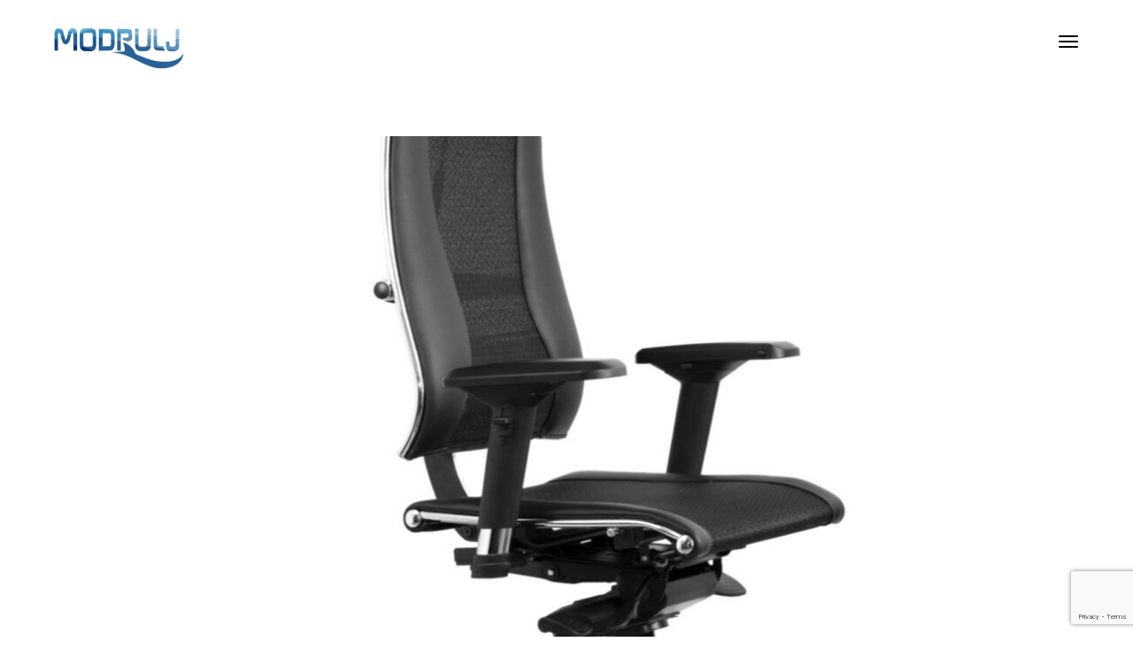

--- FILE ---
content_type: text/html; charset=UTF-8
request_url: https://modrulj.rs/sta-morate-znati-o-ergonomskim-stolicama/
body_size: 12538
content:
<!DOCTYPE HTML><html lang="en-US"><head><meta charset="UTF-8"><meta name="viewport" content="width=device-width, initial-scale=1"><meta name='robots' content='index, follow, max-image-preview:large, max-snippet:-1, max-video-preview:-1' /><style>img:is([sizes="auto" i], [sizes^="auto," i]) { contain-intrinsic-size: 3000px 1500px }</style><title>Šta morate znati o ergonomskim stolicama? - Modrulj Ergonomske stolice</title><meta name="description" content="Šta morate znati o ergonomskim stolicama? Opremanje prostora je sastavni deo svakog poslovanja. Ergonomske stolice su neizostavan deo toga..." /><link rel="canonical" href="https://modrulj.rs/sta-morate-znati-o-ergonomskim-stolicama/" /><meta property="og:locale" content="en_US" /><meta property="og:type" content="article" /><meta property="og:title" content="Šta morate znati o ergonomskim stolicama? - Modrulj Ergonomske stolice" /><meta property="og:description" content="Šta morate znati o ergonomskim stolicama? Opremanje prostora je sastavni deo svakog poslovanja. Ergonomske stolice su neizostavan deo toga..." /><meta property="og:url" content="https://modrulj.rs/sta-morate-znati-o-ergonomskim-stolicama/" /><meta property="og:site_name" content="Modrulj" /><meta property="article:published_time" content="2024-03-16T13:24:35+00:00" /><meta property="article:modified_time" content="2025-02-14T07:13:09+00:00" /><meta property="og:image" content="https://modrulj.rs/wp-content/uploads/2024/03/Luxa-ergonomska-stolica-modrulj.jpg" /><meta property="og:image:width" content="1536" /><meta property="og:image:height" content="1536" /><meta property="og:image:type" content="image/jpeg" /><meta name="author" content="modrulj" /><meta name="twitter:card" content="summary_large_image" /><meta name="twitter:label1" content="Written by" /><meta name="twitter:data1" content="modrulj" /><meta name="twitter:label2" content="Est. reading time" /><meta name="twitter:data2" content="3 minutes" /> <script type="application/ld+json" class="yoast-schema-graph">{"@context":"https://schema.org","@graph":[{"@type":"WebPage","@id":"https://modrulj.rs/sta-morate-znati-o-ergonomskim-stolicama/","url":"https://modrulj.rs/sta-morate-znati-o-ergonomskim-stolicama/","name":"Šta morate znati o ergonomskim stolicama? - Modrulj Ergonomske stolice","isPartOf":{"@id":"https://modrulj.rs/#website"},"primaryImageOfPage":{"@id":"https://modrulj.rs/sta-morate-znati-o-ergonomskim-stolicama/#primaryimage"},"image":{"@id":"https://modrulj.rs/sta-morate-znati-o-ergonomskim-stolicama/#primaryimage"},"thumbnailUrl":"https://modrulj.rs/wp-content/uploads/2024/03/Luxa-ergonomska-stolica-modrulj.jpg","datePublished":"2024-03-16T13:24:35+00:00","dateModified":"2025-02-14T07:13:09+00:00","author":{"@id":"https://modrulj.rs/#/schema/person/54dd3a4dd00109aee530178aad4f8c71"},"description":"Šta morate znati o ergonomskim stolicama? Opremanje prostora je sastavni deo svakog poslovanja. Ergonomske stolice su neizostavan deo toga...","breadcrumb":{"@id":"https://modrulj.rs/sta-morate-znati-o-ergonomskim-stolicama/#breadcrumb"},"inLanguage":"en-US","potentialAction":[{"@type":"ReadAction","target":["https://modrulj.rs/sta-morate-znati-o-ergonomskim-stolicama/"]}]},{"@type":"ImageObject","inLanguage":"en-US","@id":"https://modrulj.rs/sta-morate-znati-o-ergonomskim-stolicama/#primaryimage","url":"https://modrulj.rs/wp-content/uploads/2024/03/Luxa-ergonomska-stolica-modrulj.jpg","contentUrl":"https://modrulj.rs/wp-content/uploads/2024/03/Luxa-ergonomska-stolica-modrulj.jpg","width":1536,"height":1536},{"@type":"BreadcrumbList","@id":"https://modrulj.rs/sta-morate-znati-o-ergonomskim-stolicama/#breadcrumb","itemListElement":[{"@type":"ListItem","position":1,"name":"Home","item":"https://modrulj.rs/"},{"@type":"ListItem","position":2,"name":"Blog","item":"https://modrulj.rs/blog/"},{"@type":"ListItem","position":3,"name":"Šta morate znati o ergonomskim stolicama?"}]},{"@type":"WebSite","@id":"https://modrulj.rs/#website","url":"https://modrulj.rs/","name":"Modrulj","description":"kancelarijske stolice","potentialAction":[{"@type":"SearchAction","target":{"@type":"EntryPoint","urlTemplate":"https://modrulj.rs/?s={search_term_string}"},"query-input":{"@type":"PropertyValueSpecification","valueRequired":true,"valueName":"search_term_string"}}],"inLanguage":"en-US"},{"@type":"Person","@id":"https://modrulj.rs/#/schema/person/54dd3a4dd00109aee530178aad4f8c71","name":"modrulj","image":{"@type":"ImageObject","inLanguage":"en-US","@id":"https://modrulj.rs/#/schema/person/image/","url":"https://secure.gravatar.com/avatar/941db3813329a5e4f933fc0378f751d360f2795ee2b1a11cd5ec2d2efc0f7788?s=96&d=mm&r=g","contentUrl":"https://secure.gravatar.com/avatar/941db3813329a5e4f933fc0378f751d360f2795ee2b1a11cd5ec2d2efc0f7788?s=96&d=mm&r=g","caption":"modrulj"},"url":"https://modrulj.rs/author/modrulj/"}]}</script> <link rel='dns-prefetch' href='//maps.google.com' /><link rel='dns-prefetch' href='//fonts.googleapis.com' /><link rel="alternate" type="application/rss+xml" title="Modrulj &raquo; Feed" href="https://modrulj.rs/feed/" /><link rel="alternate" type="application/rss+xml" title="Modrulj &raquo; Comments Feed" href="https://modrulj.rs/comments/feed/" /><link rel="alternate" type="application/rss+xml" title="Modrulj &raquo; Šta morate znati o ergonomskim stolicama? Comments Feed" href="https://modrulj.rs/sta-morate-znati-o-ergonomskim-stolicama/feed/" /> <script type="text/javascript">/*  */
window._wpemojiSettings = {"baseUrl":"https:\/\/s.w.org\/images\/core\/emoji\/16.0.1\/72x72\/","ext":".png","svgUrl":"https:\/\/s.w.org\/images\/core\/emoji\/16.0.1\/svg\/","svgExt":".svg","source":{"concatemoji":"https:\/\/modrulj.rs\/wp-includes\/js\/wp-emoji-release.min.js?ver=6.8.3"}};
/*! This file is auto-generated */
!function(s,n){var o,i,e;function c(e){try{var t={supportTests:e,timestamp:(new Date).valueOf()};sessionStorage.setItem(o,JSON.stringify(t))}catch(e){}}function p(e,t,n){e.clearRect(0,0,e.canvas.width,e.canvas.height),e.fillText(t,0,0);var t=new Uint32Array(e.getImageData(0,0,e.canvas.width,e.canvas.height).data),a=(e.clearRect(0,0,e.canvas.width,e.canvas.height),e.fillText(n,0,0),new Uint32Array(e.getImageData(0,0,e.canvas.width,e.canvas.height).data));return t.every(function(e,t){return e===a[t]})}function u(e,t){e.clearRect(0,0,e.canvas.width,e.canvas.height),e.fillText(t,0,0);for(var n=e.getImageData(16,16,1,1),a=0;a<n.data.length;a++)if(0!==n.data[a])return!1;return!0}function f(e,t,n,a){switch(t){case"flag":return n(e,"\ud83c\udff3\ufe0f\u200d\u26a7\ufe0f","\ud83c\udff3\ufe0f\u200b\u26a7\ufe0f")?!1:!n(e,"\ud83c\udde8\ud83c\uddf6","\ud83c\udde8\u200b\ud83c\uddf6")&&!n(e,"\ud83c\udff4\udb40\udc67\udb40\udc62\udb40\udc65\udb40\udc6e\udb40\udc67\udb40\udc7f","\ud83c\udff4\u200b\udb40\udc67\u200b\udb40\udc62\u200b\udb40\udc65\u200b\udb40\udc6e\u200b\udb40\udc67\u200b\udb40\udc7f");case"emoji":return!a(e,"\ud83e\udedf")}return!1}function g(e,t,n,a){var r="undefined"!=typeof WorkerGlobalScope&&self instanceof WorkerGlobalScope?new OffscreenCanvas(300,150):s.createElement("canvas"),o=r.getContext("2d",{willReadFrequently:!0}),i=(o.textBaseline="top",o.font="600 32px Arial",{});return e.forEach(function(e){i[e]=t(o,e,n,a)}),i}function t(e){var t=s.createElement("script");t.src=e,t.defer=!0,s.head.appendChild(t)}"undefined"!=typeof Promise&&(o="wpEmojiSettingsSupports",i=["flag","emoji"],n.supports={everything:!0,everythingExceptFlag:!0},e=new Promise(function(e){s.addEventListener("DOMContentLoaded",e,{once:!0})}),new Promise(function(t){var n=function(){try{var e=JSON.parse(sessionStorage.getItem(o));if("object"==typeof e&&"number"==typeof e.timestamp&&(new Date).valueOf()<e.timestamp+604800&&"object"==typeof e.supportTests)return e.supportTests}catch(e){}return null}();if(!n){if("undefined"!=typeof Worker&&"undefined"!=typeof OffscreenCanvas&&"undefined"!=typeof URL&&URL.createObjectURL&&"undefined"!=typeof Blob)try{var e="postMessage("+g.toString()+"("+[JSON.stringify(i),f.toString(),p.toString(),u.toString()].join(",")+"));",a=new Blob([e],{type:"text/javascript"}),r=new Worker(URL.createObjectURL(a),{name:"wpTestEmojiSupports"});return void(r.onmessage=function(e){c(n=e.data),r.terminate(),t(n)})}catch(e){}c(n=g(i,f,p,u))}t(n)}).then(function(e){for(var t in e)n.supports[t]=e[t],n.supports.everything=n.supports.everything&&n.supports[t],"flag"!==t&&(n.supports.everythingExceptFlag=n.supports.everythingExceptFlag&&n.supports[t]);n.supports.everythingExceptFlag=n.supports.everythingExceptFlag&&!n.supports.flag,n.DOMReady=!1,n.readyCallback=function(){n.DOMReady=!0}}).then(function(){return e}).then(function(){var e;n.supports.everything||(n.readyCallback(),(e=n.source||{}).concatemoji?t(e.concatemoji):e.wpemoji&&e.twemoji&&(t(e.twemoji),t(e.wpemoji)))}))}((window,document),window._wpemojiSettings);
/*  */</script> <style id='wp-emoji-styles-inline-css' type='text/css'>img.wp-smiley, img.emoji {
		display: inline !important;
		border: none !important;
		box-shadow: none !important;
		height: 1em !important;
		width: 1em !important;
		margin: 0 0.07em !important;
		vertical-align: -0.1em !important;
		background: none !important;
		padding: 0 !important;
	}</style><link data-optimized="1" rel='stylesheet' id='wp-block-library-css' href='https://modrulj.rs/wp-content/litespeed/css/0203c95dda9865a88ee378511078b7be.css?ver=cdffb' type='text/css' media='all' /><style id='classic-theme-styles-inline-css' type='text/css'>/*! This file is auto-generated */
.wp-block-button__link{color:#fff;background-color:#32373c;border-radius:9999px;box-shadow:none;text-decoration:none;padding:calc(.667em + 2px) calc(1.333em + 2px);font-size:1.125em}.wp-block-file__button{background:#32373c;color:#fff;text-decoration:none}</style><style id='global-styles-inline-css' type='text/css'>:root{--wp--preset--aspect-ratio--square: 1;--wp--preset--aspect-ratio--4-3: 4/3;--wp--preset--aspect-ratio--3-4: 3/4;--wp--preset--aspect-ratio--3-2: 3/2;--wp--preset--aspect-ratio--2-3: 2/3;--wp--preset--aspect-ratio--16-9: 16/9;--wp--preset--aspect-ratio--9-16: 9/16;--wp--preset--color--black: #000000;--wp--preset--color--cyan-bluish-gray: #abb8c3;--wp--preset--color--white: #ffffff;--wp--preset--color--pale-pink: #f78da7;--wp--preset--color--vivid-red: #cf2e2e;--wp--preset--color--luminous-vivid-orange: #ff6900;--wp--preset--color--luminous-vivid-amber: #fcb900;--wp--preset--color--light-green-cyan: #7bdcb5;--wp--preset--color--vivid-green-cyan: #00d084;--wp--preset--color--pale-cyan-blue: #8ed1fc;--wp--preset--color--vivid-cyan-blue: #0693e3;--wp--preset--color--vivid-purple: #9b51e0;--wp--preset--gradient--vivid-cyan-blue-to-vivid-purple: linear-gradient(135deg,rgba(6,147,227,1) 0%,rgb(155,81,224) 100%);--wp--preset--gradient--light-green-cyan-to-vivid-green-cyan: linear-gradient(135deg,rgb(122,220,180) 0%,rgb(0,208,130) 100%);--wp--preset--gradient--luminous-vivid-amber-to-luminous-vivid-orange: linear-gradient(135deg,rgba(252,185,0,1) 0%,rgba(255,105,0,1) 100%);--wp--preset--gradient--luminous-vivid-orange-to-vivid-red: linear-gradient(135deg,rgba(255,105,0,1) 0%,rgb(207,46,46) 100%);--wp--preset--gradient--very-light-gray-to-cyan-bluish-gray: linear-gradient(135deg,rgb(238,238,238) 0%,rgb(169,184,195) 100%);--wp--preset--gradient--cool-to-warm-spectrum: linear-gradient(135deg,rgb(74,234,220) 0%,rgb(151,120,209) 20%,rgb(207,42,186) 40%,rgb(238,44,130) 60%,rgb(251,105,98) 80%,rgb(254,248,76) 100%);--wp--preset--gradient--blush-light-purple: linear-gradient(135deg,rgb(255,206,236) 0%,rgb(152,150,240) 100%);--wp--preset--gradient--blush-bordeaux: linear-gradient(135deg,rgb(254,205,165) 0%,rgb(254,45,45) 50%,rgb(107,0,62) 100%);--wp--preset--gradient--luminous-dusk: linear-gradient(135deg,rgb(255,203,112) 0%,rgb(199,81,192) 50%,rgb(65,88,208) 100%);--wp--preset--gradient--pale-ocean: linear-gradient(135deg,rgb(255,245,203) 0%,rgb(182,227,212) 50%,rgb(51,167,181) 100%);--wp--preset--gradient--electric-grass: linear-gradient(135deg,rgb(202,248,128) 0%,rgb(113,206,126) 100%);--wp--preset--gradient--midnight: linear-gradient(135deg,rgb(2,3,129) 0%,rgb(40,116,252) 100%);--wp--preset--font-size--small: 13px;--wp--preset--font-size--medium: 20px;--wp--preset--font-size--large: 36px;--wp--preset--font-size--x-large: 42px;--wp--preset--spacing--20: 0.44rem;--wp--preset--spacing--30: 0.67rem;--wp--preset--spacing--40: 1rem;--wp--preset--spacing--50: 1.5rem;--wp--preset--spacing--60: 2.25rem;--wp--preset--spacing--70: 3.38rem;--wp--preset--spacing--80: 5.06rem;--wp--preset--shadow--natural: 6px 6px 9px rgba(0, 0, 0, 0.2);--wp--preset--shadow--deep: 12px 12px 50px rgba(0, 0, 0, 0.4);--wp--preset--shadow--sharp: 6px 6px 0px rgba(0, 0, 0, 0.2);--wp--preset--shadow--outlined: 6px 6px 0px -3px rgba(255, 255, 255, 1), 6px 6px rgba(0, 0, 0, 1);--wp--preset--shadow--crisp: 6px 6px 0px rgba(0, 0, 0, 1);}:where(.is-layout-flex){gap: 0.5em;}:where(.is-layout-grid){gap: 0.5em;}body .is-layout-flex{display: flex;}.is-layout-flex{flex-wrap: wrap;align-items: center;}.is-layout-flex > :is(*, div){margin: 0;}body .is-layout-grid{display: grid;}.is-layout-grid > :is(*, div){margin: 0;}:where(.wp-block-columns.is-layout-flex){gap: 2em;}:where(.wp-block-columns.is-layout-grid){gap: 2em;}:where(.wp-block-post-template.is-layout-flex){gap: 1.25em;}:where(.wp-block-post-template.is-layout-grid){gap: 1.25em;}.has-black-color{color: var(--wp--preset--color--black) !important;}.has-cyan-bluish-gray-color{color: var(--wp--preset--color--cyan-bluish-gray) !important;}.has-white-color{color: var(--wp--preset--color--white) !important;}.has-pale-pink-color{color: var(--wp--preset--color--pale-pink) !important;}.has-vivid-red-color{color: var(--wp--preset--color--vivid-red) !important;}.has-luminous-vivid-orange-color{color: var(--wp--preset--color--luminous-vivid-orange) !important;}.has-luminous-vivid-amber-color{color: var(--wp--preset--color--luminous-vivid-amber) !important;}.has-light-green-cyan-color{color: var(--wp--preset--color--light-green-cyan) !important;}.has-vivid-green-cyan-color{color: var(--wp--preset--color--vivid-green-cyan) !important;}.has-pale-cyan-blue-color{color: var(--wp--preset--color--pale-cyan-blue) !important;}.has-vivid-cyan-blue-color{color: var(--wp--preset--color--vivid-cyan-blue) !important;}.has-vivid-purple-color{color: var(--wp--preset--color--vivid-purple) !important;}.has-black-background-color{background-color: var(--wp--preset--color--black) !important;}.has-cyan-bluish-gray-background-color{background-color: var(--wp--preset--color--cyan-bluish-gray) !important;}.has-white-background-color{background-color: var(--wp--preset--color--white) !important;}.has-pale-pink-background-color{background-color: var(--wp--preset--color--pale-pink) !important;}.has-vivid-red-background-color{background-color: var(--wp--preset--color--vivid-red) !important;}.has-luminous-vivid-orange-background-color{background-color: var(--wp--preset--color--luminous-vivid-orange) !important;}.has-luminous-vivid-amber-background-color{background-color: var(--wp--preset--color--luminous-vivid-amber) !important;}.has-light-green-cyan-background-color{background-color: var(--wp--preset--color--light-green-cyan) !important;}.has-vivid-green-cyan-background-color{background-color: var(--wp--preset--color--vivid-green-cyan) !important;}.has-pale-cyan-blue-background-color{background-color: var(--wp--preset--color--pale-cyan-blue) !important;}.has-vivid-cyan-blue-background-color{background-color: var(--wp--preset--color--vivid-cyan-blue) !important;}.has-vivid-purple-background-color{background-color: var(--wp--preset--color--vivid-purple) !important;}.has-black-border-color{border-color: var(--wp--preset--color--black) !important;}.has-cyan-bluish-gray-border-color{border-color: var(--wp--preset--color--cyan-bluish-gray) !important;}.has-white-border-color{border-color: var(--wp--preset--color--white) !important;}.has-pale-pink-border-color{border-color: var(--wp--preset--color--pale-pink) !important;}.has-vivid-red-border-color{border-color: var(--wp--preset--color--vivid-red) !important;}.has-luminous-vivid-orange-border-color{border-color: var(--wp--preset--color--luminous-vivid-orange) !important;}.has-luminous-vivid-amber-border-color{border-color: var(--wp--preset--color--luminous-vivid-amber) !important;}.has-light-green-cyan-border-color{border-color: var(--wp--preset--color--light-green-cyan) !important;}.has-vivid-green-cyan-border-color{border-color: var(--wp--preset--color--vivid-green-cyan) !important;}.has-pale-cyan-blue-border-color{border-color: var(--wp--preset--color--pale-cyan-blue) !important;}.has-vivid-cyan-blue-border-color{border-color: var(--wp--preset--color--vivid-cyan-blue) !important;}.has-vivid-purple-border-color{border-color: var(--wp--preset--color--vivid-purple) !important;}.has-vivid-cyan-blue-to-vivid-purple-gradient-background{background: var(--wp--preset--gradient--vivid-cyan-blue-to-vivid-purple) !important;}.has-light-green-cyan-to-vivid-green-cyan-gradient-background{background: var(--wp--preset--gradient--light-green-cyan-to-vivid-green-cyan) !important;}.has-luminous-vivid-amber-to-luminous-vivid-orange-gradient-background{background: var(--wp--preset--gradient--luminous-vivid-amber-to-luminous-vivid-orange) !important;}.has-luminous-vivid-orange-to-vivid-red-gradient-background{background: var(--wp--preset--gradient--luminous-vivid-orange-to-vivid-red) !important;}.has-very-light-gray-to-cyan-bluish-gray-gradient-background{background: var(--wp--preset--gradient--very-light-gray-to-cyan-bluish-gray) !important;}.has-cool-to-warm-spectrum-gradient-background{background: var(--wp--preset--gradient--cool-to-warm-spectrum) !important;}.has-blush-light-purple-gradient-background{background: var(--wp--preset--gradient--blush-light-purple) !important;}.has-blush-bordeaux-gradient-background{background: var(--wp--preset--gradient--blush-bordeaux) !important;}.has-luminous-dusk-gradient-background{background: var(--wp--preset--gradient--luminous-dusk) !important;}.has-pale-ocean-gradient-background{background: var(--wp--preset--gradient--pale-ocean) !important;}.has-electric-grass-gradient-background{background: var(--wp--preset--gradient--electric-grass) !important;}.has-midnight-gradient-background{background: var(--wp--preset--gradient--midnight) !important;}.has-small-font-size{font-size: var(--wp--preset--font-size--small) !important;}.has-medium-font-size{font-size: var(--wp--preset--font-size--medium) !important;}.has-large-font-size{font-size: var(--wp--preset--font-size--large) !important;}.has-x-large-font-size{font-size: var(--wp--preset--font-size--x-large) !important;}
:where(.wp-block-post-template.is-layout-flex){gap: 1.25em;}:where(.wp-block-post-template.is-layout-grid){gap: 1.25em;}
:where(.wp-block-columns.is-layout-flex){gap: 2em;}:where(.wp-block-columns.is-layout-grid){gap: 2em;}
:root :where(.wp-block-pullquote){font-size: 1.5em;line-height: 1.6;}</style><link data-optimized="1" rel='stylesheet' id='contact-form-7-css' href='https://modrulj.rs/wp-content/litespeed/css/3d81f270adf33de9434c79813db60d2e.css?ver=e4a2c' type='text/css' media='all' /><link data-optimized="1" rel='stylesheet' id='rs-plugin-settings-css' href='https://modrulj.rs/wp-content/litespeed/css/8bb55c667129c41043b448d605fa3047.css?ver=40b50' type='text/css' media='all' /><style id='rs-plugin-settings-inline-css' type='text/css'>#rs-demo-id {}</style><link data-optimized="1" rel='stylesheet' id='newsletter-css' href='https://modrulj.rs/wp-content/litespeed/css/ff6ff48321181e99b4fc2c4e894ece0f.css?ver=5b1a1' type='text/css' media='all' /><link data-optimized="1" rel='stylesheet' id='bauhaus-main-style-css' href='https://modrulj.rs/wp-content/litespeed/css/11e960338510a2bb9e39ee1d1bac6e5a.css?ver=54b98' type='text/css' media='all' /><style id='bauhaus-main-style-inline-css' type='text/css'>.bauhaus-feature-img {
                background: url(https://modrulj.rs/wp-content/uploads/2024/03/Luxa-ergonomska-stolica-modrulj.jpg) 50%  no-repeat; 
                  background-size:cover;
                  padding: 16.4rem 15px 19rem;
                 
                }.listing-image {
               background-image:  url(https://modrulj.rs/wp-content/uploads/2024/03/Luxa-ergonomska-stolica-modrulj-770x555.jpg);


                }</style><link rel='stylesheet' id='bauhaus-poppins-Playfair-css' href='//fonts.googleapis.com/css?family=Playfair+Display%3A400%2C400i%2C700%2C700i%7CPoppins%3A300%2C400%2C500%2C600%2C700&#038;ver=6.8.3' type='text/css' media='all' /><link rel='stylesheet' id='Libre-css' href='//fonts.googleapis.com/css?family=Libre+Baskerville%3A400i&#038;ver=6.8.3' type='text/css' media='all' /><link data-optimized="1" rel='stylesheet' id='bauhaus-main-style-new-css' href='https://modrulj.rs/wp-content/litespeed/css/29f1525405824424c5af398d46f8c62a.css?ver=a7d2e' type='text/css' media='all' /><link data-optimized="1" rel='stylesheet' id='bauhaus-style-wp-css' href='https://modrulj.rs/wp-content/litespeed/css/b2e14899b47299af662a2955a9080ee1.css?ver=88dde' type='text/css' media='all' /> <script type="text/javascript" src="https://modrulj.rs/wp-includes/js/jquery/jquery.min.js?ver=3.7.1" id="jquery-core-js"></script> <script type="text/javascript" src="https://modrulj.rs/wp-includes/js/jquery/jquery-migrate.min.js?ver=3.4.1" id="jquery-migrate-js"></script> <script type="text/javascript" src="https://modrulj.rs/wp-content/plugins/revslider/public/assets/js/jquery.themepunch.tools.min.js?ver=5.4.8" id="tp-tools-js"></script> <script type="text/javascript" src="https://modrulj.rs/wp-content/plugins/revslider/public/assets/js/jquery.themepunch.revolution.min.js?ver=5.4.8" id="revmin-js"></script> <link rel="https://api.w.org/" href="https://modrulj.rs/wp-json/" /><link rel="alternate" title="JSON" type="application/json" href="https://modrulj.rs/wp-json/wp/v2/posts/2637" /><link rel="EditURI" type="application/rsd+xml" title="RSD" href="https://modrulj.rs/xmlrpc.php?rsd" /><link rel='shortlink' href='https://modrulj.rs/?p=2637' /><link rel="alternate" title="oEmbed (JSON)" type="application/json+oembed" href="https://modrulj.rs/wp-json/oembed/1.0/embed?url=https%3A%2F%2Fmodrulj.rs%2Fsta-morate-znati-o-ergonomskim-stolicama%2F" /><link rel="alternate" title="oEmbed (XML)" type="text/xml+oembed" href="https://modrulj.rs/wp-json/oembed/1.0/embed?url=https%3A%2F%2Fmodrulj.rs%2Fsta-morate-znati-o-ergonomskim-stolicama%2F&#038;format=xml" /><style>.brand img {
                width: 148px;
            }
                                    .navbar {
                height: 7rem ;
            }
                                    .brand img {
                height: 46px;
            }
                                    .brand {
                font-size: 1.875px;
            }

                        


            	
            

                                                                                    
                                                            .team-hover {
                background-color: #ffffff !important;
            }

            .post-type-archive-projects .project-item:hover .project-hover  {
                background-color: #ffffff !important;
            }

            .project-item:hover .project-hover-2  , .project-item:hover .project-hover {
                background-color: #ffffff !important;
            }</style> <script async src="https://www.googletagmanager.com/gtag/js?id=UA-98799699-1"></script> <script>window.dataLayer = window.dataLayer || [];
  function gtag(){dataLayer.push(arguments);}
  gtag('js', new Date());

  gtag('config', 'UA-98799699-1');</script> <meta name="google-site-verification" content="BI3oCg-_8075Sr-uQDd7pJnig6idSp2wpUzuTznrgg8" /> <script>!function(f,b,e,v,n,t,s)
  {if(f.fbq)return;n=f.fbq=function(){n.callMethod?
  n.callMethod.apply(n,arguments):n.queue.push(arguments)};
  if(!f._fbq)f._fbq=n;n.push=n;n.loaded=!0;n.version='2.0';
  n.queue=[];t=b.createElement(e);t.async=!0;
  t.src=v;s=b.getElementsByTagName(e)[0];
  s.parentNode.insertBefore(t,s)}(window, document,'script',
  'https://connect.facebook.net/en_US/fbevents.js');
  fbq('init', '275616213278392');
  fbq('track', 'PageView');</script> <noscript><img height="1" width="1" style="display:none"
src="https://www.facebook.com/tr?id=275616213278392&ev=PageView&noscript=1"
/></noscript>
<script type="text/javascript">(function(url){
	if(/(?:Chrome\/26\.0\.1410\.63 Safari\/537\.31|WordfenceTestMonBot)/.test(navigator.userAgent)){ return; }
	var addEvent = function(evt, handler) {
		if (window.addEventListener) {
			document.addEventListener(evt, handler, false);
		} else if (window.attachEvent) {
			document.attachEvent('on' + evt, handler);
		}
	};
	var removeEvent = function(evt, handler) {
		if (window.removeEventListener) {
			document.removeEventListener(evt, handler, false);
		} else if (window.detachEvent) {
			document.detachEvent('on' + evt, handler);
		}
	};
	var evts = 'contextmenu dblclick drag dragend dragenter dragleave dragover dragstart drop keydown keypress keyup mousedown mousemove mouseout mouseover mouseup mousewheel scroll'.split(' ');
	var logHuman = function() {
		if (window.wfLogHumanRan) { return; }
		window.wfLogHumanRan = true;
		var wfscr = document.createElement('script');
		wfscr.type = 'text/javascript';
		wfscr.async = true;
		wfscr.src = url + '&r=' + Math.random();
		(document.getElementsByTagName('head')[0]||document.getElementsByTagName('body')[0]).appendChild(wfscr);
		for (var i = 0; i < evts.length; i++) {
			removeEvent(evts[i], logHuman);
		}
	};
	for (var i = 0; i < evts.length; i++) {
		addEvent(evts[i], logHuman);
	}
})('//modrulj.rs/?wordfence_lh=1&hid=0B10E97E4A6ACEACF4FA6478CE69382E');</script><meta name="generator" content="Powered by WPBakery Page Builder - drag and drop page builder for WordPress."/><meta name="generator" content="Powered by Slider Revolution 5.4.8 - responsive, Mobile-Friendly Slider Plugin for WordPress with comfortable drag and drop interface." /><link rel="icon" href="https://modrulj.rs/wp-content/uploads/2017/05/cropped-IMG-3a20f94f1048d741c9f72fdeb9a5ee66-V-32x32.jpg" sizes="32x32" /><link rel="icon" href="https://modrulj.rs/wp-content/uploads/2017/05/cropped-IMG-3a20f94f1048d741c9f72fdeb9a5ee66-V-192x192.jpg" sizes="192x192" /><link rel="apple-touch-icon" href="https://modrulj.rs/wp-content/uploads/2017/05/cropped-IMG-3a20f94f1048d741c9f72fdeb9a5ee66-V-180x180.jpg" /><meta name="msapplication-TileImage" content="https://modrulj.rs/wp-content/uploads/2017/05/cropped-IMG-3a20f94f1048d741c9f72fdeb9a5ee66-V-270x270.jpg" /> <script type="text/javascript">function setREVStartSize(e){									
						try{ e.c=jQuery(e.c);var i=jQuery(window).width(),t=9999,r=0,n=0,l=0,f=0,s=0,h=0;
							if(e.responsiveLevels&&(jQuery.each(e.responsiveLevels,function(e,f){f>i&&(t=r=f,l=e),i>f&&f>r&&(r=f,n=e)}),t>r&&(l=n)),f=e.gridheight[l]||e.gridheight[0]||e.gridheight,s=e.gridwidth[l]||e.gridwidth[0]||e.gridwidth,h=i/s,h=h>1?1:h,f=Math.round(h*f),"fullscreen"==e.sliderLayout){var u=(e.c.width(),jQuery(window).height());if(void 0!=e.fullScreenOffsetContainer){var c=e.fullScreenOffsetContainer.split(",");if (c) jQuery.each(c,function(e,i){u=jQuery(i).length>0?u-jQuery(i).outerHeight(!0):u}),e.fullScreenOffset.split("%").length>1&&void 0!=e.fullScreenOffset&&e.fullScreenOffset.length>0?u-=jQuery(window).height()*parseInt(e.fullScreenOffset,0)/100:void 0!=e.fullScreenOffset&&e.fullScreenOffset.length>0&&(u-=parseInt(e.fullScreenOffset,0))}f=u}else void 0!=e.minHeight&&f<e.minHeight&&(f=e.minHeight);e.c.closest(".rev_slider_wrapper").css({height:f})					
						}catch(d){console.log("Failure at Presize of Slider:"+d)}						
					};</script> <style type="text/css" id="wp-custom-css">/*
You can add your own CSS here.

Click the help icon above to learn more.
*/

/* NM */
#footer.section {
	padding-bottom: 50px;
}

.page-id-784 .page-header {
	margin: 0;
}

.page-id-784 .filter-content-2 {
	display: none;
}

@media screen and (min-width: 768px) {
.vc_images_carousel .vc_carousel-control .icon-next, .vc_images_carousel .vc_carousel-control .icon-prev {
	font-size: 80px !important;
}
}

.vc_images_carousel .vc_carousel-control .glyphicon-chevron-left, .vc_images_carousel .vc_carousel-control .glyphicon-chevron-right, .vc_images_carousel .vc_carousel-control .icon-next, .vc_images_carousel .vc_carousel-control .icon-prev {
	top: -65%!important;
}

@media screen and (max-width:475px) {
	.vc_images_carousel .vc_carousel-control .glyphicon-chevron-left, .vc_images_carousel .vc_carousel-control .glyphicon-chevron-right, .vc_images_carousel .vc_carousel-control .icon-next, .vc_images_carousel .vc_carousel-control .icon-prev {
	top: 60%!important;
}
	
	.single_partner img {
		max-height: 100% !important;
		max-width:  100% !important;
}
}

#wpgmza_map_1 {
	float: unset!important;
}

.page-id-2147 .intro * {
	color: #666;
}

.page-id-2147 .intro {
	opacity: 1!important;
}

.page-id-2147 .vertical-centred {
	padding-top: 0!important;
}

.page-id-2147 #testemonials {
	padding: 0;
}

.page-id-2147 .review-carousel .owl-prev, .review-carousel .owl-next {
	color: #666!important;
}

.single_partner img {
	max-width: 150px;
	max-height: 90px;
}
/* 
.tp-parallax-wrap,
.tp-loop-wrap,
.tp-mask-wrap,
.tp-caption.tp-shape.tp-shapewrapper {
	width: 100%!important;
	max-width: 100%!important;
} */</style><noscript><style>.wpb_animate_when_almost_visible { opacity: 1; }</style></noscript></head><body class="wp-singular post-template-default single single-post postid-2637 single-format-standard wp-theme-bauhaus wp-child-theme-bauhaus_child bauhaus_blog wpb-js-composer js-comp-ver-6.5.0 vc_responsive"><div ><div class="wrapper boxed"><div class="click-capture"></div><div class="menu">
<span class="close-menu icon-cross2 right-boxed"></span><div class="menu-lang right-boxed lang_sw"></div><ul id="menu-navigacija" class=" menu-list right-boxed   "><li id="menu-item-739" class="menu-item menu-item-type-post_type menu-item-object-page menu-item-home menu-item-739"><a href="https://modrulj.rs/">Početna</a></li><li id="menu-item-858" class="menu-item menu-item-type-post_type menu-item-object-page menu-item-858"><a href="https://modrulj.rs/kancelarijske-stolice/">Proizvodi</a></li><li id="menu-item-738" class="menu-item menu-item-type-post_type menu-item-object-page menu-item-738"><a href="https://modrulj.rs/usluge/">Usluge</a></li><li id="menu-item-906" class="menu-item menu-item-type-post_type menu-item-object-page menu-item-906"><a href="https://modrulj.rs/opcioni-delovi/">Opcioni delovi</a></li><li id="menu-item-2534" class="menu-item menu-item-type-post_type menu-item-object-page menu-item-2534"><a href="https://modrulj.rs/stambeni-kontejneri/">Stambeni kontejneri</a></li><li id="menu-item-2544" class="menu-item menu-item-type-post_type menu-item-object-page menu-item-2544"><a href="https://modrulj.rs/gradevinski-kontejneri/">Građevinski kontejneri</a></li><li id="menu-item-2579" class="menu-item menu-item-type-post_type menu-item-object-page menu-item-2579"><a href="https://modrulj.rs/magacinski-kontejneri/">Magacinski kontejneri</a></li><li id="menu-item-2179" class="menu-item menu-item-type-post_type menu-item-object-page menu-item-2179"><a href="https://modrulj.rs/saradnici/">Saradnici</a></li><li id="menu-item-2141" class="menu-item menu-item-type-post_type menu-item-object-page current_page_parent menu-item-2141"><a href="https://modrulj.rs/blog/">Blog</a></li><li id="menu-item-737" class="menu-item menu-item-type-post_type menu-item-object-page menu-item-737"><a href="https://modrulj.rs/kontakt/">Kontakt</a></li></ul><div class="menu-footer right-boxed"><div class="social-list"></div><div class="copy">© Modrulj 2018. Sva prava zadržana.<br></div></div></div><header class="navbar boxed js-navbar">
<button type="button" class="navbar-toggle" data-toggle="collapse" data-target="#navbar-collapse"
aria-expanded="false">
<span class="icon-bar"></span>
<span class="icon-bar"></span>
<span class="icon-bar"></span>
</button><a class="brand" href="https://modrulj.rs/"><img alt="" src="https://modrulj.rs/wp-content/uploads/2018/11/modrulj-200x50.png"><div class="brand-info"><div class="brand-name"></div><div class="brand-text"></div></div></a><div class="social-list hidden-xs"></div></header><div class="header-space"><div class="container"><div class="header-thumbnail">
<img src="https://modrulj.rs/wp-content/uploads/2024/03/Luxa-ergonomska-stolica-modrulj-1170x658.jpg" alt=""/></div></div></div><div class="page-content-2"><div class="container"><div class="row"><div class="primary col-md-8"><article class="post  post-2637 type-post status-publish format-standard has-post-thumbnail hentry category-uncategorized tag-cinjenice-o-ergonomskim-stolicama tag-ergonomske-stolice-modrulj tag-modrulj-ergonomske-stolice tag-modrulj-kancelarijske-stolice tag-sta-morate-znati-o-ergonomskim-stolicama tag-sve-o-ergonomskim-stolicama"><h1 class="entry-title">Šta morate znati o ergonomskim stolicama?</h1><div class="posted-on">
<a class="url fn n"
href="https://modrulj.rs/author/modrulj/">modrulj</a>
on 16/03/2024</div><div class="entry-content"><p>Šta morate znati o ergonomskim stolicama? Ergonomska kancelarijska stolica je dizajnirana da radi sa krivinom kičme u obliku slova S. Ovo su prirodne tendencije ljudskog tela za optimalan komfor tokom rada. <em><strong>Ergonomske kancelarijske stolice smanjuju bol u leđima i poboljšavaju držanje. Zahvaljujući pažljivo dizajniranim karakteristikama kancelarijske stolice koncentracija je na zavidnom nivou.</strong></em></p><h2>Šta morate znati o ergonomskim stolicama?</h2><h2>
<img fetchpriority="high" decoding="async" class="aligncenter wp-image-2616 size-medium" title="Šta morate znati o ergonomskim stolicama?" src="https://modrulj.rs/wp-content/uploads/2023/12/ergo-luxa-300x172.jpg" alt="Šta morate znati o ergonomskim stolicama?" width="300" height="172" srcset="https://modrulj.rs/wp-content/uploads/2023/12/ergo-luxa-300x172.jpg 300w, https://modrulj.rs/wp-content/uploads/2023/12/ergo-luxa.jpg 701w" sizes="(max-width: 300px) 100vw, 300px" /></h2><p><strong>Vrhunska ergonomska, <a href="https://modrulj.rs/kancelarijske-stolice/">kancelarijska stolica,</a> je podesiva. Možete da je prilagodite svom telu i bolje kontrolišete svoje držanje.</strong></p><h5>Obavezne karakteristike za sve Ergonomska kancelarijska stolica</h5><p>Kada kupujete kancelarijske stolice, morate imati na umu da ćete u njima provoditi veliki deo svojih radnih dana. Shodno tome ona igra veliku ulogu u vašem blagostanju i udobnosti.</p><p>&nbsp;</p><h3>1. Podešavanje visine</h3><p>Ergonomska kancelarijska stolica je ergonomska samo ako je prava visina za vas.</p><h3>2. Podešavanje ugla naslona</h3><p>Isto važi i za ugao naslona. Ugao naslona treba da bude između 90 i 110 stepeni, u zavisnosti od toga šta vam je najudobnije, kako biste podržali dobro držanje.</p><h3>3. Podesiva lumbalna podrška</h3><p>Kada su u pitanju nasloni za leđa, ne postoji jedinstvena veličina za sve jer nemaju svi isti oblik leđa ili kičmene krivine. Potrebna vam je dobra lumbalna podrška ako želite da izbegnete bol u donjem delu leđa zbog sedenja.</p><h3>4. Podešavanje dubine i širine sedišta</h3><p>Samo sedište takođe ima neke važne razlike kada je u pitanju ergonomska kancelarijska stolica. Trebalo bi da bude dovoljno širok i dubok za udobno sedenje. Udobno sedište čini čuda za koncentraciju!</p><h3><img decoding="async" class="size-medium wp-image-2634 aligncenter" src="https://modrulj.rs/wp-content/uploads/2024/02/luxa-901-200x300.png" alt="ergonomska stolica luxa" width="200" height="300" srcset="https://modrulj.rs/wp-content/uploads/2024/02/luxa-901-200x300.png 200w, https://modrulj.rs/wp-content/uploads/2024/02/luxa-901.png 600w" sizes="(max-width: 200px) 100vw, 200px" />5. Prozračni mrežasti naslon za leđa i ergonomsko sedište od pene</h3><p>Prozračnost je važan faktor kada svaki dan provodite sate u kancelarijskoj stolici.</p><p>&nbsp;</p><h3>6. Podesivi nasloni za ruke</h3><p><strong>Još jedna karakteristika ergonomske kancelarijske stolice koju morate imati su podesivi nasloni za ruke.</strong> Nasloni za ruke odgovarajuće visine skidaju opterećenje sa vašeg vrata i ramena dok radite ili igrate. Kao i visina naslona i sedišta, idealna visina naslona za ruke u velikoj meri zavisi od vaše visine i dužine vaših ruku, koja se razlikuje od osobe do osobe.</p><p>&nbsp;</p><h3>7. Kontrole za podešavanje koje se lako koriste</h3><p><strong>Glavna tema kada su u pitanju karakteristike ergonomske kancelarijske stolice je personalizacija.</strong></p><p><img decoding="async" class="size-medium wp-image-2639 aligncenter" src="https://modrulj.rs/wp-content/uploads/2024/03/luxa-cova-300x239.png" alt="" width="300" height="239" srcset="https://modrulj.rs/wp-content/uploads/2024/03/luxa-cova-300x239.png 300w, https://modrulj.rs/wp-content/uploads/2024/03/luxa-cova-768x611.png 768w, https://modrulj.rs/wp-content/uploads/2024/03/luxa-cova-79x64.png 79w, https://modrulj.rs/wp-content/uploads/2024/03/luxa-cova.png 1000w" sizes="(max-width: 300px) 100vw, 300px" /></p><p><strong>Modrulj kao proizvođač kancelarijskih stolica nudi apsolutnu personalizaciju ergonomskih stolica.</strong> Kod nas možete dizajnirati stolicu po vašoj želji, možete joj čak birati i boju i materijal tapacirunga. <em><strong>Kada odaberete sve opcije za vašu stolicu, udobnost je podrazumevana.</strong></em></p></div><div class="entry-footer"><div class="tags-links">
<span>Tags:</span>
Tags: <a href="https://modrulj.rs/tag/cinjenice-o-ergonomskim-stolicama/" rel="tag">činjenice o ergonomskim stolicama</a>, <a href="https://modrulj.rs/tag/ergonomske-stolice-modrulj/" rel="tag">ergonomske stolice modrulj</a>, <a href="https://modrulj.rs/tag/modrulj-ergonomske-stolice/" rel="tag">modrulj ergonomske stolice</a>, <a href="https://modrulj.rs/tag/modrulj-kancelarijske-stolice/" rel="tag">modrulj kancelarijske stolice</a>, <a href="https://modrulj.rs/tag/sta-morate-znati-o-ergonomskim-stolicama/" rel="tag">Šta morate znati o ergonomskim stolicama</a>, <a href="https://modrulj.rs/tag/sve-o-ergonomskim-stolicama/" rel="tag">sve o ergonomskim stolicama</a></div><div class="post-share">
<span>Share:</span>
<a href="https://www.facebook.com/sharer/sharer.php?u=https://modrulj.rs/sta-morate-znati-o-ergonomskim-stolicama/" class="icon ion-social-facebook"></a>
<a href="https://twitter.com/home?status=https://modrulj.rs/sta-morate-znati-o-ergonomskim-stolicama/" class="icon ion-social-twitter"></a>
<a href="http://pinterest.com/pin/create/button/?url=https://modrulj.rs/sta-morate-znati-o-ergonomskim-stolicama/" class="icon ion-social-pinterest"></a></div></div></article><section class="section-comments"><div class="container"><div class="section-add-comment"><div class="comments"><div class="comments-area"><h6 class="comments-title"> 0  comments</h6><div class="comments"></div></div></div><div id="respond" class="comment-respond"><h6 class="comment-reply-title">Post a comment <small><a rel="nofollow" id="cancel-comment-reply-link" href="/sta-morate-znati-o-ergonomskim-stolicama/#respond" style="display:none;">Cancel reply</a></small></h6><div class="row"><form action="https://modrulj.rs/wp-comments-post.php" method="post" id="commentform" class="form-comment js-comment-form2  "><div class="form-group col-sm-4"><input type="text" class="" name="author" required="" placeholder=" Name *" ></div><div class="form-group col-sm-4">
<input type="email" class="" name="email" required="" placeholder=" Email *"></div><div class="form-group col-sm-4">
<input type="text" id="url"  class="" name="url" required="" placeholder=" Website *"></div><div class="form-group col-sm-12"><textarea class="" rows="3" name="comment" id="comment-field"
                                              placeholder="Comment *" maxlength="65525" required="required"></textarea></div><p class="form-comment js-comment-form2  -cookies-consent"><input id="wp-comment-cookies-consent" name="wp-comment-cookies-consent" type="checkbox" value="yes" /> <label for="wp-comment-cookies-consent">Save my name, email, and website in this browser for the next time I comment.</label></p><p class="form-submit"><div class="col-sm-12">   <button type="submit" class="btn" data-text-hover=" Submit">
<span class="btn-text">
Post comment</span></button></div></div>  <input type='hidden' name='comment_post_ID' value='2637' id='comment_post_ID' />
<input type='hidden' name='comment_parent' id='comment_parent' value='0' /></p></form></div></div></section></div><div class="secondary col-md-4"><div id="search-2" class="widget sidebar_widget widget_search"><h3 class="widget-title">Search</h3><form class="search-form" action="https://modrulj.rs" method="get">
<input type="search" class="search-field" placeholder="Search ..." value="" name="s" title="Search for:">
<button type="submit" class="fa fa-search search-submit"></button></form></div><div id="bauhaus_tweeter-2" class=" widget_twitter widget sidebar_widget bauhaus_tweeter"><h3 class="widget-title">Latest tweets</h3><ul><ul>
<a href="https://twitter.com/evanto" class="widget-all-items"> VIEW ALL TWEETS</a></div><div id="bauhaus_recent_posts-2" class=" widget shadow widget-twitter widget sidebar_widget bauhaus_Recent_posts widget_recent_posts  "><ul><h3 class="widget-title">Recent posts</h3><li>
<a href="https://modrulj.rs/minimalizam-u-kancelariji-zasto-je-manje-zapravo-vise/"  class="recent-post-thumbnail">
<img width="79" height="64" src="https://modrulj.rs/wp-content/uploads/2025/09/minimalizam-79x64.jpg" class="attachment-bauhaus-image-79x64-croped size-bauhaus-image-79x64-croped wp-post-image" alt="" decoding="async" loading="lazy" />					</a><div class="recent-post-content">
<a href="https://modrulj.rs/minimalizam-u-kancelariji-zasto-je-manje-zapravo-vise/" class="post-title">Minimalizam u kancelariji – Zašto je manje zapravo više?</a>
<span class="post-time">September , 15th, 2025</span></div></li><li>
<a href="https://modrulj.rs/open-space-koji-funkcionise/"  class="recent-post-thumbnail">
<img width="79" height="64" src="https://modrulj.rs/wp-content/uploads/2025/08/radni-prostor-izrada-namestaja-po-meri-79x64.jpg" class="attachment-bauhaus-image-79x64-croped size-bauhaus-image-79x64-croped wp-post-image" alt="Open space koji funkcioniše" decoding="async" loading="lazy" />					</a><div class="recent-post-content">
<a href="https://modrulj.rs/open-space-koji-funkcionise/" class="post-title">Open space koji funkcioniše</a>
<span class="post-time">August , 28th, 2025</span></div></li><li>
<a href="https://modrulj.rs/kako-dizajnirati-modernu-kancelariju-za-sastanke-koja-inspirise/"  class="recent-post-thumbnail">
<img width="79" height="64" src="https://modrulj.rs/wp-content/uploads/2025/07/opremanje-kancelarije-za-sastanke-79x64.jpg" class="attachment-bauhaus-image-79x64-croped size-bauhaus-image-79x64-croped wp-post-image" alt="KAKO DIZAJNIRATI MODERNU KANCELARIJU ZA SASTANKE KOJA INSPIRIŠE?" decoding="async" loading="lazy" />					</a><div class="recent-post-content">
<a href="https://modrulj.rs/kako-dizajnirati-modernu-kancelariju-za-sastanke-koja-inspirise/" class="post-title">KAKO DIZAJNIRATI MODERNU KANCELARIJU ZA SASTANKE KOJA INSPIRIŠE?</a>
<span class="post-time">July , 21st, 2025</span></div></li></ul></div><div id="categories-3" class="widget sidebar_widget widget_categories"><h3 class="widget-title">Categories</h3><ul><li class="cat-item cat-item-1"><a href="https://modrulj.rs/category/uncategorized/">ARCHITECTURE &amp; INTERIOR</a> (69)</li></ul></div></div></div></div></div><footer id="footer" class="footer section"><div class="footer-flex"><div class="flex-item"><a class="brand pull-left" href="https://modrulj.rs/"><img alt="" src="https://modrulj.rs/wp-content/uploads/2018/11/modrulj-200x50.png"><div class="brand-info"><div class="brand-name"></div><div class="brand-text"></div></div>
</a></div><div class="flex-item"><div class="inline-block">© Modrulj 2018<br />Sva prava zadržana.</div></div><div class="flex-item lang_sw"></div><div class="flex-item"><div class="social-list"></div></div></div></footer></div></div> <script type="speculationrules">{"prefetch":[{"source":"document","where":{"and":[{"href_matches":"\/*"},{"not":{"href_matches":["\/wp-*.php","\/wp-admin\/*","\/wp-content\/uploads\/*","\/wp-content\/*","\/wp-content\/plugins\/*","\/wp-content\/themes\/bauhaus_child\/*","\/wp-content\/themes\/bauhaus\/*","\/*\\?(.+)"]}},{"not":{"selector_matches":"a[rel~=\"nofollow\"]"}},{"not":{"selector_matches":".no-prefetch, .no-prefetch a"}}]},"eagerness":"conservative"}]}</script> <script type="text/javascript" src="https://modrulj.rs/wp-includes/js/dist/hooks.min.js?ver=4d63a3d491d11ffd8ac6" id="wp-hooks-js"></script> <script type="text/javascript" src="https://modrulj.rs/wp-includes/js/dist/i18n.min.js?ver=5e580eb46a90c2b997e6" id="wp-i18n-js"></script> <script type="text/javascript" id="wp-i18n-js-after">/*  */
wp.i18n.setLocaleData( { 'text direction\u0004ltr': [ 'ltr' ] } );
/*  */</script> <script type="text/javascript" src="https://modrulj.rs/wp-content/plugins/contact-form-7/includes/swv/js/index.js?ver=6.1.2" id="swv-js"></script> <script type="text/javascript" id="contact-form-7-js-before">/*  */
var wpcf7 = {
    "api": {
        "root": "https:\/\/modrulj.rs\/wp-json\/",
        "namespace": "contact-form-7\/v1"
    },
    "cached": 1
};
/*  */</script> <script type="text/javascript" src="https://modrulj.rs/wp-content/plugins/contact-form-7/includes/js/index.js?ver=6.1.2" id="contact-form-7-js"></script> <script type="text/javascript" id="newsletter-js-extra">/*  */
var newsletter_data = {"action_url":"https:\/\/modrulj.rs\/wp-admin\/admin-ajax.php"};
/*  */</script> <script type="text/javascript" src="https://modrulj.rs/wp-content/plugins/newsletter/main.js?ver=9.0.2" id="newsletter-js"></script> <script type="text/javascript" src="https://www.google.com/recaptcha/api.js?render=6LcAyTodAAAAAOa9pzAgmGGc5_ntJvsjqCsUhNHf&amp;ver=3.0" id="google-recaptcha-js"></script> <script type="text/javascript" src="https://modrulj.rs/wp-includes/js/dist/vendor/wp-polyfill.min.js?ver=3.15.0" id="wp-polyfill-js"></script> <script type="text/javascript" id="wpcf7-recaptcha-js-before">/*  */
var wpcf7_recaptcha = {
    "sitekey": "6LcAyTodAAAAAOa9pzAgmGGc5_ntJvsjqCsUhNHf",
    "actions": {
        "homepage": "homepage",
        "contactform": "contactform"
    }
};
/*  */</script> <script type="text/javascript" src="https://modrulj.rs/wp-content/plugins/contact-form-7/modules/recaptcha/index.js?ver=6.1.2" id="wpcf7-recaptcha-js"></script> <script type="text/javascript" src="https://modrulj.rs/wp-includes/js/jquery/ui/core.min.js?ver=1.13.3" id="jquery-ui-core-js"></script> <script type="text/javascript" id="bauhaus-main-js-extra">/*  */
var bauhaus_obj = {"ajaxurl":"https:\/\/modrulj.rs\/wp-admin\/admin-ajax.php","theme_url":"https:\/\/modrulj.rs\/wp-content\/themes\/bauhaus","tag":"","year":"","monthnum":"","day":"","s":"","type":"listing","max_num_pages":"0","cat":"0","header_pos":"1"};
/*  */</script> <script type="text/javascript" src="https://modrulj.rs/wp-content/themes/bauhaus/js/main.js?ver=1" id="bauhaus-main-js"></script> <script type="text/javascript" src="https://modrulj.rs/wp-content/themes/bauhaus/js/animsition.min.js?ver=1" id="animsition-js"></script> <script type="text/javascript" src="https://modrulj.rs/wp-content/themes/bauhaus/js/bootstrap.min.js?ver=1" id="bootstrap-min-js"></script> <script type="text/javascript" src="https://modrulj.rs/wp-content/themes/bauhaus/js/smoothscroll.js?ver=1" id="smoothscroll-js"></script> <script type="text/javascript" src="https://modrulj.rs/wp-content/themes/bauhaus/js/jquery.validate.min.js?ver=1" id="jquery-validate-min-js"></script> <script type="text/javascript" src="https://modrulj.rs/wp-content/themes/bauhaus/js/wow.min.js?ver=1" id="wow-min-js"></script> <script type="text/javascript" src="https://modrulj.rs/wp-content/themes/bauhaus/js/jquery.stellar.min.js?ver=1" id="jquery-stellar-min-js"></script> <script type="text/javascript" src="https://modrulj.rs/wp-content/themes/bauhaus/js/jquery.magnific-popup.min.js?ver=1" id="jquery-magnific-popup-min-js"></script> <script type="text/javascript" src="https://modrulj.rs/wp-content/themes/bauhaus/js/owl.carousel.min.js?ver=1" id="owl-carousel-min-js"></script> <script type="text/javascript" src="https://modrulj.rs/wp-content/themes/bauhaus/js/jquery.pagepiling.js?ver=1" id="jquery-pagepiling-js"></script> <script type="text/javascript" src="https://modrulj.rs/wp-content/themes/bauhaus/js/isotope.pkgd.min.js?ver=1" id="isotope-pkgd-min-js"></script> <script type="text/javascript" src="https://modrulj.rs/wp-includes/js/imagesloaded.min.js?ver=5.0.0" id="imagesloaded-js"></script> <script type="text/javascript" src="https://modrulj.rs/wp-content/themes/bauhaus/js/plugins.js?ver=1" id="plugins-js"></script> <script type="text/javascript" src="https://modrulj.rs/wp-content/themes/bauhaus/js/sly.min.js?ver=1" id="sly-min-js"></script> <script type="text/javascript" src="https://maps.google.com/maps/api/js?key=AIzaSyDi0P4FdnQyfJPeHJS8x20_rMwUyI2Zleo&amp;ver=1" id="maps-google-js"></script> <script type="text/javascript" src="https://modrulj.rs/wp-content/themes/bauhaus/js/gmap.js?ver=1" id="bauhaus-gmap-js"></script> <script type="text/javascript" src="https://modrulj.rs/wp-content/themes/bauhaus/js/scripts.js?ver=1" id="bauhaus-scripts-js"></script> <script type="text/javascript" src="https://modrulj.rs/wp-includes/js/comment-reply.min.js?ver=6.8.3" id="comment-reply-js" async="async" data-wp-strategy="async"></script> </body></html>
<!-- Page optimized by LiteSpeed Cache @2026-01-27 10:35:17 -->

<!-- Page supported by LiteSpeed Cache 7.5.0.1 on 2026-01-27 10:35:17 -->

--- FILE ---
content_type: text/html; charset=utf-8
request_url: https://www.google.com/recaptcha/api2/anchor?ar=1&k=6LcAyTodAAAAAOa9pzAgmGGc5_ntJvsjqCsUhNHf&co=aHR0cHM6Ly9tb2RydWxqLnJzOjQ0Mw..&hl=en&v=N67nZn4AqZkNcbeMu4prBgzg&size=invisible&anchor-ms=20000&execute-ms=30000&cb=3rd5z2b91cds
body_size: 48664
content:
<!DOCTYPE HTML><html dir="ltr" lang="en"><head><meta http-equiv="Content-Type" content="text/html; charset=UTF-8">
<meta http-equiv="X-UA-Compatible" content="IE=edge">
<title>reCAPTCHA</title>
<style type="text/css">
/* cyrillic-ext */
@font-face {
  font-family: 'Roboto';
  font-style: normal;
  font-weight: 400;
  font-stretch: 100%;
  src: url(//fonts.gstatic.com/s/roboto/v48/KFO7CnqEu92Fr1ME7kSn66aGLdTylUAMa3GUBHMdazTgWw.woff2) format('woff2');
  unicode-range: U+0460-052F, U+1C80-1C8A, U+20B4, U+2DE0-2DFF, U+A640-A69F, U+FE2E-FE2F;
}
/* cyrillic */
@font-face {
  font-family: 'Roboto';
  font-style: normal;
  font-weight: 400;
  font-stretch: 100%;
  src: url(//fonts.gstatic.com/s/roboto/v48/KFO7CnqEu92Fr1ME7kSn66aGLdTylUAMa3iUBHMdazTgWw.woff2) format('woff2');
  unicode-range: U+0301, U+0400-045F, U+0490-0491, U+04B0-04B1, U+2116;
}
/* greek-ext */
@font-face {
  font-family: 'Roboto';
  font-style: normal;
  font-weight: 400;
  font-stretch: 100%;
  src: url(//fonts.gstatic.com/s/roboto/v48/KFO7CnqEu92Fr1ME7kSn66aGLdTylUAMa3CUBHMdazTgWw.woff2) format('woff2');
  unicode-range: U+1F00-1FFF;
}
/* greek */
@font-face {
  font-family: 'Roboto';
  font-style: normal;
  font-weight: 400;
  font-stretch: 100%;
  src: url(//fonts.gstatic.com/s/roboto/v48/KFO7CnqEu92Fr1ME7kSn66aGLdTylUAMa3-UBHMdazTgWw.woff2) format('woff2');
  unicode-range: U+0370-0377, U+037A-037F, U+0384-038A, U+038C, U+038E-03A1, U+03A3-03FF;
}
/* math */
@font-face {
  font-family: 'Roboto';
  font-style: normal;
  font-weight: 400;
  font-stretch: 100%;
  src: url(//fonts.gstatic.com/s/roboto/v48/KFO7CnqEu92Fr1ME7kSn66aGLdTylUAMawCUBHMdazTgWw.woff2) format('woff2');
  unicode-range: U+0302-0303, U+0305, U+0307-0308, U+0310, U+0312, U+0315, U+031A, U+0326-0327, U+032C, U+032F-0330, U+0332-0333, U+0338, U+033A, U+0346, U+034D, U+0391-03A1, U+03A3-03A9, U+03B1-03C9, U+03D1, U+03D5-03D6, U+03F0-03F1, U+03F4-03F5, U+2016-2017, U+2034-2038, U+203C, U+2040, U+2043, U+2047, U+2050, U+2057, U+205F, U+2070-2071, U+2074-208E, U+2090-209C, U+20D0-20DC, U+20E1, U+20E5-20EF, U+2100-2112, U+2114-2115, U+2117-2121, U+2123-214F, U+2190, U+2192, U+2194-21AE, U+21B0-21E5, U+21F1-21F2, U+21F4-2211, U+2213-2214, U+2216-22FF, U+2308-230B, U+2310, U+2319, U+231C-2321, U+2336-237A, U+237C, U+2395, U+239B-23B7, U+23D0, U+23DC-23E1, U+2474-2475, U+25AF, U+25B3, U+25B7, U+25BD, U+25C1, U+25CA, U+25CC, U+25FB, U+266D-266F, U+27C0-27FF, U+2900-2AFF, U+2B0E-2B11, U+2B30-2B4C, U+2BFE, U+3030, U+FF5B, U+FF5D, U+1D400-1D7FF, U+1EE00-1EEFF;
}
/* symbols */
@font-face {
  font-family: 'Roboto';
  font-style: normal;
  font-weight: 400;
  font-stretch: 100%;
  src: url(//fonts.gstatic.com/s/roboto/v48/KFO7CnqEu92Fr1ME7kSn66aGLdTylUAMaxKUBHMdazTgWw.woff2) format('woff2');
  unicode-range: U+0001-000C, U+000E-001F, U+007F-009F, U+20DD-20E0, U+20E2-20E4, U+2150-218F, U+2190, U+2192, U+2194-2199, U+21AF, U+21E6-21F0, U+21F3, U+2218-2219, U+2299, U+22C4-22C6, U+2300-243F, U+2440-244A, U+2460-24FF, U+25A0-27BF, U+2800-28FF, U+2921-2922, U+2981, U+29BF, U+29EB, U+2B00-2BFF, U+4DC0-4DFF, U+FFF9-FFFB, U+10140-1018E, U+10190-1019C, U+101A0, U+101D0-101FD, U+102E0-102FB, U+10E60-10E7E, U+1D2C0-1D2D3, U+1D2E0-1D37F, U+1F000-1F0FF, U+1F100-1F1AD, U+1F1E6-1F1FF, U+1F30D-1F30F, U+1F315, U+1F31C, U+1F31E, U+1F320-1F32C, U+1F336, U+1F378, U+1F37D, U+1F382, U+1F393-1F39F, U+1F3A7-1F3A8, U+1F3AC-1F3AF, U+1F3C2, U+1F3C4-1F3C6, U+1F3CA-1F3CE, U+1F3D4-1F3E0, U+1F3ED, U+1F3F1-1F3F3, U+1F3F5-1F3F7, U+1F408, U+1F415, U+1F41F, U+1F426, U+1F43F, U+1F441-1F442, U+1F444, U+1F446-1F449, U+1F44C-1F44E, U+1F453, U+1F46A, U+1F47D, U+1F4A3, U+1F4B0, U+1F4B3, U+1F4B9, U+1F4BB, U+1F4BF, U+1F4C8-1F4CB, U+1F4D6, U+1F4DA, U+1F4DF, U+1F4E3-1F4E6, U+1F4EA-1F4ED, U+1F4F7, U+1F4F9-1F4FB, U+1F4FD-1F4FE, U+1F503, U+1F507-1F50B, U+1F50D, U+1F512-1F513, U+1F53E-1F54A, U+1F54F-1F5FA, U+1F610, U+1F650-1F67F, U+1F687, U+1F68D, U+1F691, U+1F694, U+1F698, U+1F6AD, U+1F6B2, U+1F6B9-1F6BA, U+1F6BC, U+1F6C6-1F6CF, U+1F6D3-1F6D7, U+1F6E0-1F6EA, U+1F6F0-1F6F3, U+1F6F7-1F6FC, U+1F700-1F7FF, U+1F800-1F80B, U+1F810-1F847, U+1F850-1F859, U+1F860-1F887, U+1F890-1F8AD, U+1F8B0-1F8BB, U+1F8C0-1F8C1, U+1F900-1F90B, U+1F93B, U+1F946, U+1F984, U+1F996, U+1F9E9, U+1FA00-1FA6F, U+1FA70-1FA7C, U+1FA80-1FA89, U+1FA8F-1FAC6, U+1FACE-1FADC, U+1FADF-1FAE9, U+1FAF0-1FAF8, U+1FB00-1FBFF;
}
/* vietnamese */
@font-face {
  font-family: 'Roboto';
  font-style: normal;
  font-weight: 400;
  font-stretch: 100%;
  src: url(//fonts.gstatic.com/s/roboto/v48/KFO7CnqEu92Fr1ME7kSn66aGLdTylUAMa3OUBHMdazTgWw.woff2) format('woff2');
  unicode-range: U+0102-0103, U+0110-0111, U+0128-0129, U+0168-0169, U+01A0-01A1, U+01AF-01B0, U+0300-0301, U+0303-0304, U+0308-0309, U+0323, U+0329, U+1EA0-1EF9, U+20AB;
}
/* latin-ext */
@font-face {
  font-family: 'Roboto';
  font-style: normal;
  font-weight: 400;
  font-stretch: 100%;
  src: url(//fonts.gstatic.com/s/roboto/v48/KFO7CnqEu92Fr1ME7kSn66aGLdTylUAMa3KUBHMdazTgWw.woff2) format('woff2');
  unicode-range: U+0100-02BA, U+02BD-02C5, U+02C7-02CC, U+02CE-02D7, U+02DD-02FF, U+0304, U+0308, U+0329, U+1D00-1DBF, U+1E00-1E9F, U+1EF2-1EFF, U+2020, U+20A0-20AB, U+20AD-20C0, U+2113, U+2C60-2C7F, U+A720-A7FF;
}
/* latin */
@font-face {
  font-family: 'Roboto';
  font-style: normal;
  font-weight: 400;
  font-stretch: 100%;
  src: url(//fonts.gstatic.com/s/roboto/v48/KFO7CnqEu92Fr1ME7kSn66aGLdTylUAMa3yUBHMdazQ.woff2) format('woff2');
  unicode-range: U+0000-00FF, U+0131, U+0152-0153, U+02BB-02BC, U+02C6, U+02DA, U+02DC, U+0304, U+0308, U+0329, U+2000-206F, U+20AC, U+2122, U+2191, U+2193, U+2212, U+2215, U+FEFF, U+FFFD;
}
/* cyrillic-ext */
@font-face {
  font-family: 'Roboto';
  font-style: normal;
  font-weight: 500;
  font-stretch: 100%;
  src: url(//fonts.gstatic.com/s/roboto/v48/KFO7CnqEu92Fr1ME7kSn66aGLdTylUAMa3GUBHMdazTgWw.woff2) format('woff2');
  unicode-range: U+0460-052F, U+1C80-1C8A, U+20B4, U+2DE0-2DFF, U+A640-A69F, U+FE2E-FE2F;
}
/* cyrillic */
@font-face {
  font-family: 'Roboto';
  font-style: normal;
  font-weight: 500;
  font-stretch: 100%;
  src: url(//fonts.gstatic.com/s/roboto/v48/KFO7CnqEu92Fr1ME7kSn66aGLdTylUAMa3iUBHMdazTgWw.woff2) format('woff2');
  unicode-range: U+0301, U+0400-045F, U+0490-0491, U+04B0-04B1, U+2116;
}
/* greek-ext */
@font-face {
  font-family: 'Roboto';
  font-style: normal;
  font-weight: 500;
  font-stretch: 100%;
  src: url(//fonts.gstatic.com/s/roboto/v48/KFO7CnqEu92Fr1ME7kSn66aGLdTylUAMa3CUBHMdazTgWw.woff2) format('woff2');
  unicode-range: U+1F00-1FFF;
}
/* greek */
@font-face {
  font-family: 'Roboto';
  font-style: normal;
  font-weight: 500;
  font-stretch: 100%;
  src: url(//fonts.gstatic.com/s/roboto/v48/KFO7CnqEu92Fr1ME7kSn66aGLdTylUAMa3-UBHMdazTgWw.woff2) format('woff2');
  unicode-range: U+0370-0377, U+037A-037F, U+0384-038A, U+038C, U+038E-03A1, U+03A3-03FF;
}
/* math */
@font-face {
  font-family: 'Roboto';
  font-style: normal;
  font-weight: 500;
  font-stretch: 100%;
  src: url(//fonts.gstatic.com/s/roboto/v48/KFO7CnqEu92Fr1ME7kSn66aGLdTylUAMawCUBHMdazTgWw.woff2) format('woff2');
  unicode-range: U+0302-0303, U+0305, U+0307-0308, U+0310, U+0312, U+0315, U+031A, U+0326-0327, U+032C, U+032F-0330, U+0332-0333, U+0338, U+033A, U+0346, U+034D, U+0391-03A1, U+03A3-03A9, U+03B1-03C9, U+03D1, U+03D5-03D6, U+03F0-03F1, U+03F4-03F5, U+2016-2017, U+2034-2038, U+203C, U+2040, U+2043, U+2047, U+2050, U+2057, U+205F, U+2070-2071, U+2074-208E, U+2090-209C, U+20D0-20DC, U+20E1, U+20E5-20EF, U+2100-2112, U+2114-2115, U+2117-2121, U+2123-214F, U+2190, U+2192, U+2194-21AE, U+21B0-21E5, U+21F1-21F2, U+21F4-2211, U+2213-2214, U+2216-22FF, U+2308-230B, U+2310, U+2319, U+231C-2321, U+2336-237A, U+237C, U+2395, U+239B-23B7, U+23D0, U+23DC-23E1, U+2474-2475, U+25AF, U+25B3, U+25B7, U+25BD, U+25C1, U+25CA, U+25CC, U+25FB, U+266D-266F, U+27C0-27FF, U+2900-2AFF, U+2B0E-2B11, U+2B30-2B4C, U+2BFE, U+3030, U+FF5B, U+FF5D, U+1D400-1D7FF, U+1EE00-1EEFF;
}
/* symbols */
@font-face {
  font-family: 'Roboto';
  font-style: normal;
  font-weight: 500;
  font-stretch: 100%;
  src: url(//fonts.gstatic.com/s/roboto/v48/KFO7CnqEu92Fr1ME7kSn66aGLdTylUAMaxKUBHMdazTgWw.woff2) format('woff2');
  unicode-range: U+0001-000C, U+000E-001F, U+007F-009F, U+20DD-20E0, U+20E2-20E4, U+2150-218F, U+2190, U+2192, U+2194-2199, U+21AF, U+21E6-21F0, U+21F3, U+2218-2219, U+2299, U+22C4-22C6, U+2300-243F, U+2440-244A, U+2460-24FF, U+25A0-27BF, U+2800-28FF, U+2921-2922, U+2981, U+29BF, U+29EB, U+2B00-2BFF, U+4DC0-4DFF, U+FFF9-FFFB, U+10140-1018E, U+10190-1019C, U+101A0, U+101D0-101FD, U+102E0-102FB, U+10E60-10E7E, U+1D2C0-1D2D3, U+1D2E0-1D37F, U+1F000-1F0FF, U+1F100-1F1AD, U+1F1E6-1F1FF, U+1F30D-1F30F, U+1F315, U+1F31C, U+1F31E, U+1F320-1F32C, U+1F336, U+1F378, U+1F37D, U+1F382, U+1F393-1F39F, U+1F3A7-1F3A8, U+1F3AC-1F3AF, U+1F3C2, U+1F3C4-1F3C6, U+1F3CA-1F3CE, U+1F3D4-1F3E0, U+1F3ED, U+1F3F1-1F3F3, U+1F3F5-1F3F7, U+1F408, U+1F415, U+1F41F, U+1F426, U+1F43F, U+1F441-1F442, U+1F444, U+1F446-1F449, U+1F44C-1F44E, U+1F453, U+1F46A, U+1F47D, U+1F4A3, U+1F4B0, U+1F4B3, U+1F4B9, U+1F4BB, U+1F4BF, U+1F4C8-1F4CB, U+1F4D6, U+1F4DA, U+1F4DF, U+1F4E3-1F4E6, U+1F4EA-1F4ED, U+1F4F7, U+1F4F9-1F4FB, U+1F4FD-1F4FE, U+1F503, U+1F507-1F50B, U+1F50D, U+1F512-1F513, U+1F53E-1F54A, U+1F54F-1F5FA, U+1F610, U+1F650-1F67F, U+1F687, U+1F68D, U+1F691, U+1F694, U+1F698, U+1F6AD, U+1F6B2, U+1F6B9-1F6BA, U+1F6BC, U+1F6C6-1F6CF, U+1F6D3-1F6D7, U+1F6E0-1F6EA, U+1F6F0-1F6F3, U+1F6F7-1F6FC, U+1F700-1F7FF, U+1F800-1F80B, U+1F810-1F847, U+1F850-1F859, U+1F860-1F887, U+1F890-1F8AD, U+1F8B0-1F8BB, U+1F8C0-1F8C1, U+1F900-1F90B, U+1F93B, U+1F946, U+1F984, U+1F996, U+1F9E9, U+1FA00-1FA6F, U+1FA70-1FA7C, U+1FA80-1FA89, U+1FA8F-1FAC6, U+1FACE-1FADC, U+1FADF-1FAE9, U+1FAF0-1FAF8, U+1FB00-1FBFF;
}
/* vietnamese */
@font-face {
  font-family: 'Roboto';
  font-style: normal;
  font-weight: 500;
  font-stretch: 100%;
  src: url(//fonts.gstatic.com/s/roboto/v48/KFO7CnqEu92Fr1ME7kSn66aGLdTylUAMa3OUBHMdazTgWw.woff2) format('woff2');
  unicode-range: U+0102-0103, U+0110-0111, U+0128-0129, U+0168-0169, U+01A0-01A1, U+01AF-01B0, U+0300-0301, U+0303-0304, U+0308-0309, U+0323, U+0329, U+1EA0-1EF9, U+20AB;
}
/* latin-ext */
@font-face {
  font-family: 'Roboto';
  font-style: normal;
  font-weight: 500;
  font-stretch: 100%;
  src: url(//fonts.gstatic.com/s/roboto/v48/KFO7CnqEu92Fr1ME7kSn66aGLdTylUAMa3KUBHMdazTgWw.woff2) format('woff2');
  unicode-range: U+0100-02BA, U+02BD-02C5, U+02C7-02CC, U+02CE-02D7, U+02DD-02FF, U+0304, U+0308, U+0329, U+1D00-1DBF, U+1E00-1E9F, U+1EF2-1EFF, U+2020, U+20A0-20AB, U+20AD-20C0, U+2113, U+2C60-2C7F, U+A720-A7FF;
}
/* latin */
@font-face {
  font-family: 'Roboto';
  font-style: normal;
  font-weight: 500;
  font-stretch: 100%;
  src: url(//fonts.gstatic.com/s/roboto/v48/KFO7CnqEu92Fr1ME7kSn66aGLdTylUAMa3yUBHMdazQ.woff2) format('woff2');
  unicode-range: U+0000-00FF, U+0131, U+0152-0153, U+02BB-02BC, U+02C6, U+02DA, U+02DC, U+0304, U+0308, U+0329, U+2000-206F, U+20AC, U+2122, U+2191, U+2193, U+2212, U+2215, U+FEFF, U+FFFD;
}
/* cyrillic-ext */
@font-face {
  font-family: 'Roboto';
  font-style: normal;
  font-weight: 900;
  font-stretch: 100%;
  src: url(//fonts.gstatic.com/s/roboto/v48/KFO7CnqEu92Fr1ME7kSn66aGLdTylUAMa3GUBHMdazTgWw.woff2) format('woff2');
  unicode-range: U+0460-052F, U+1C80-1C8A, U+20B4, U+2DE0-2DFF, U+A640-A69F, U+FE2E-FE2F;
}
/* cyrillic */
@font-face {
  font-family: 'Roboto';
  font-style: normal;
  font-weight: 900;
  font-stretch: 100%;
  src: url(//fonts.gstatic.com/s/roboto/v48/KFO7CnqEu92Fr1ME7kSn66aGLdTylUAMa3iUBHMdazTgWw.woff2) format('woff2');
  unicode-range: U+0301, U+0400-045F, U+0490-0491, U+04B0-04B1, U+2116;
}
/* greek-ext */
@font-face {
  font-family: 'Roboto';
  font-style: normal;
  font-weight: 900;
  font-stretch: 100%;
  src: url(//fonts.gstatic.com/s/roboto/v48/KFO7CnqEu92Fr1ME7kSn66aGLdTylUAMa3CUBHMdazTgWw.woff2) format('woff2');
  unicode-range: U+1F00-1FFF;
}
/* greek */
@font-face {
  font-family: 'Roboto';
  font-style: normal;
  font-weight: 900;
  font-stretch: 100%;
  src: url(//fonts.gstatic.com/s/roboto/v48/KFO7CnqEu92Fr1ME7kSn66aGLdTylUAMa3-UBHMdazTgWw.woff2) format('woff2');
  unicode-range: U+0370-0377, U+037A-037F, U+0384-038A, U+038C, U+038E-03A1, U+03A3-03FF;
}
/* math */
@font-face {
  font-family: 'Roboto';
  font-style: normal;
  font-weight: 900;
  font-stretch: 100%;
  src: url(//fonts.gstatic.com/s/roboto/v48/KFO7CnqEu92Fr1ME7kSn66aGLdTylUAMawCUBHMdazTgWw.woff2) format('woff2');
  unicode-range: U+0302-0303, U+0305, U+0307-0308, U+0310, U+0312, U+0315, U+031A, U+0326-0327, U+032C, U+032F-0330, U+0332-0333, U+0338, U+033A, U+0346, U+034D, U+0391-03A1, U+03A3-03A9, U+03B1-03C9, U+03D1, U+03D5-03D6, U+03F0-03F1, U+03F4-03F5, U+2016-2017, U+2034-2038, U+203C, U+2040, U+2043, U+2047, U+2050, U+2057, U+205F, U+2070-2071, U+2074-208E, U+2090-209C, U+20D0-20DC, U+20E1, U+20E5-20EF, U+2100-2112, U+2114-2115, U+2117-2121, U+2123-214F, U+2190, U+2192, U+2194-21AE, U+21B0-21E5, U+21F1-21F2, U+21F4-2211, U+2213-2214, U+2216-22FF, U+2308-230B, U+2310, U+2319, U+231C-2321, U+2336-237A, U+237C, U+2395, U+239B-23B7, U+23D0, U+23DC-23E1, U+2474-2475, U+25AF, U+25B3, U+25B7, U+25BD, U+25C1, U+25CA, U+25CC, U+25FB, U+266D-266F, U+27C0-27FF, U+2900-2AFF, U+2B0E-2B11, U+2B30-2B4C, U+2BFE, U+3030, U+FF5B, U+FF5D, U+1D400-1D7FF, U+1EE00-1EEFF;
}
/* symbols */
@font-face {
  font-family: 'Roboto';
  font-style: normal;
  font-weight: 900;
  font-stretch: 100%;
  src: url(//fonts.gstatic.com/s/roboto/v48/KFO7CnqEu92Fr1ME7kSn66aGLdTylUAMaxKUBHMdazTgWw.woff2) format('woff2');
  unicode-range: U+0001-000C, U+000E-001F, U+007F-009F, U+20DD-20E0, U+20E2-20E4, U+2150-218F, U+2190, U+2192, U+2194-2199, U+21AF, U+21E6-21F0, U+21F3, U+2218-2219, U+2299, U+22C4-22C6, U+2300-243F, U+2440-244A, U+2460-24FF, U+25A0-27BF, U+2800-28FF, U+2921-2922, U+2981, U+29BF, U+29EB, U+2B00-2BFF, U+4DC0-4DFF, U+FFF9-FFFB, U+10140-1018E, U+10190-1019C, U+101A0, U+101D0-101FD, U+102E0-102FB, U+10E60-10E7E, U+1D2C0-1D2D3, U+1D2E0-1D37F, U+1F000-1F0FF, U+1F100-1F1AD, U+1F1E6-1F1FF, U+1F30D-1F30F, U+1F315, U+1F31C, U+1F31E, U+1F320-1F32C, U+1F336, U+1F378, U+1F37D, U+1F382, U+1F393-1F39F, U+1F3A7-1F3A8, U+1F3AC-1F3AF, U+1F3C2, U+1F3C4-1F3C6, U+1F3CA-1F3CE, U+1F3D4-1F3E0, U+1F3ED, U+1F3F1-1F3F3, U+1F3F5-1F3F7, U+1F408, U+1F415, U+1F41F, U+1F426, U+1F43F, U+1F441-1F442, U+1F444, U+1F446-1F449, U+1F44C-1F44E, U+1F453, U+1F46A, U+1F47D, U+1F4A3, U+1F4B0, U+1F4B3, U+1F4B9, U+1F4BB, U+1F4BF, U+1F4C8-1F4CB, U+1F4D6, U+1F4DA, U+1F4DF, U+1F4E3-1F4E6, U+1F4EA-1F4ED, U+1F4F7, U+1F4F9-1F4FB, U+1F4FD-1F4FE, U+1F503, U+1F507-1F50B, U+1F50D, U+1F512-1F513, U+1F53E-1F54A, U+1F54F-1F5FA, U+1F610, U+1F650-1F67F, U+1F687, U+1F68D, U+1F691, U+1F694, U+1F698, U+1F6AD, U+1F6B2, U+1F6B9-1F6BA, U+1F6BC, U+1F6C6-1F6CF, U+1F6D3-1F6D7, U+1F6E0-1F6EA, U+1F6F0-1F6F3, U+1F6F7-1F6FC, U+1F700-1F7FF, U+1F800-1F80B, U+1F810-1F847, U+1F850-1F859, U+1F860-1F887, U+1F890-1F8AD, U+1F8B0-1F8BB, U+1F8C0-1F8C1, U+1F900-1F90B, U+1F93B, U+1F946, U+1F984, U+1F996, U+1F9E9, U+1FA00-1FA6F, U+1FA70-1FA7C, U+1FA80-1FA89, U+1FA8F-1FAC6, U+1FACE-1FADC, U+1FADF-1FAE9, U+1FAF0-1FAF8, U+1FB00-1FBFF;
}
/* vietnamese */
@font-face {
  font-family: 'Roboto';
  font-style: normal;
  font-weight: 900;
  font-stretch: 100%;
  src: url(//fonts.gstatic.com/s/roboto/v48/KFO7CnqEu92Fr1ME7kSn66aGLdTylUAMa3OUBHMdazTgWw.woff2) format('woff2');
  unicode-range: U+0102-0103, U+0110-0111, U+0128-0129, U+0168-0169, U+01A0-01A1, U+01AF-01B0, U+0300-0301, U+0303-0304, U+0308-0309, U+0323, U+0329, U+1EA0-1EF9, U+20AB;
}
/* latin-ext */
@font-face {
  font-family: 'Roboto';
  font-style: normal;
  font-weight: 900;
  font-stretch: 100%;
  src: url(//fonts.gstatic.com/s/roboto/v48/KFO7CnqEu92Fr1ME7kSn66aGLdTylUAMa3KUBHMdazTgWw.woff2) format('woff2');
  unicode-range: U+0100-02BA, U+02BD-02C5, U+02C7-02CC, U+02CE-02D7, U+02DD-02FF, U+0304, U+0308, U+0329, U+1D00-1DBF, U+1E00-1E9F, U+1EF2-1EFF, U+2020, U+20A0-20AB, U+20AD-20C0, U+2113, U+2C60-2C7F, U+A720-A7FF;
}
/* latin */
@font-face {
  font-family: 'Roboto';
  font-style: normal;
  font-weight: 900;
  font-stretch: 100%;
  src: url(//fonts.gstatic.com/s/roboto/v48/KFO7CnqEu92Fr1ME7kSn66aGLdTylUAMa3yUBHMdazQ.woff2) format('woff2');
  unicode-range: U+0000-00FF, U+0131, U+0152-0153, U+02BB-02BC, U+02C6, U+02DA, U+02DC, U+0304, U+0308, U+0329, U+2000-206F, U+20AC, U+2122, U+2191, U+2193, U+2212, U+2215, U+FEFF, U+FFFD;
}

</style>
<link rel="stylesheet" type="text/css" href="https://www.gstatic.com/recaptcha/releases/N67nZn4AqZkNcbeMu4prBgzg/styles__ltr.css">
<script nonce="1TrRIJeHApMEmckl5upmLw" type="text/javascript">window['__recaptcha_api'] = 'https://www.google.com/recaptcha/api2/';</script>
<script type="text/javascript" src="https://www.gstatic.com/recaptcha/releases/N67nZn4AqZkNcbeMu4prBgzg/recaptcha__en.js" nonce="1TrRIJeHApMEmckl5upmLw">
      
    </script></head>
<body><div id="rc-anchor-alert" class="rc-anchor-alert"></div>
<input type="hidden" id="recaptcha-token" value="[base64]">
<script type="text/javascript" nonce="1TrRIJeHApMEmckl5upmLw">
      recaptcha.anchor.Main.init("[\x22ainput\x22,[\x22bgdata\x22,\x22\x22,\[base64]/[base64]/[base64]/[base64]/[base64]/UltsKytdPUU6KEU8MjA0OD9SW2wrK109RT4+NnwxOTI6KChFJjY0NTEyKT09NTUyOTYmJk0rMTxjLmxlbmd0aCYmKGMuY2hhckNvZGVBdChNKzEpJjY0NTEyKT09NTYzMjA/[base64]/[base64]/[base64]/[base64]/[base64]/[base64]/[base64]\x22,\[base64]\x22,\[base64]/DnsK/w4bDlj3CnMOIw4dnworDm1jCqcK7Mw0bw7HDkDjDh8KCZcKDVsOBKRzCjVFxeMKzdMO1CDLCvMOew4FOBGLDvn84WcKXw5HDrsKHEcOVE8O8PcKBw5HCv0HDjyjDo8KgfMK3wpJ2wq7DtQ5oVV7DvxvCmEBPWnJJwpzDimTCiMO6IR7CnsK7bsK/UsK8YW3CscK6wrTDusKoEzLCtFjDrGE3w7nCvcKDw7jCsMKhwqxQQxjCs8KEwoxtOcOGw4vDkQPDmMOcwoTDgXJaV8OYwrY9EcKowobCsGR5JlHDo0Y2w5PDgMKZw50BRDzCqSVmw7fCskkZKGfDuHlnaMOGwrlrKsOIcyRLw6/CqsKmw7HDucO4w7fDrFjDicOBwpLCglLDn8OMw63CnsK1w5BYCDfDo8Kew6HDhcOLCA80I37Dj8ONw7Aab8Okd8OEw6hFcsKJw4NswqnCpcOnw5/Do8KmwonCjXDDjT3Cp33DgsOmXcKxRMOyesOTwofDg8OHHXvCtk1hwpc6wpwkw7TCg8KXwoRNwqDCoXklbnQZwocvw4LDlz/Cpk9AwrvCoAt4EULDnldYwrTCuQDDm8O1T2tIA8O1w5fCr8Kjw7I8CsKaw6bCqw/[base64]/ZUXCpH0ew4ktw5/[base64]/Cm8Kjwr8qwofDlMK4CcOZw7Zfw4dcQh8LLCcQwoHCjcKhKBnDscKkfcKwB8KIKijCksOHwqfDhFEadCXDo8K6ecOIwqYOehzDk1lvwrvDsR7CvX/DicO/Z8OiSnDDvzvClT3DhcObw7jCtcOCw4TDrHgowpPDmMKtFsOyw7l/[base64]/wqPCuywaF8K5FsOjw7nCnMK+ETXCj2nCm8OKRcKJU1nCusO+wpfDlMOWE1PDq20/wpYfwpTCkHBTwpETRlDDuMKnKsOswqjCohYJwoIACzTCkhjDvioKAcOwIhnDpA/DvH/DocKJS8KKWmrDtcOMLAoGbsK5KRLCssKEE8OdW8OWwp1wXjXDosK7LMOnPcOGwqjDl8KiwpbDhF3Dg3sfEcOpbUPDk8KKwpYnwpDChMKfwr/[base64]/ChA5jN8OvAcKHOXklbyLCkQIhw5M1w7TDrmkMwowow55ZGw/DnsKZwoLDlcOgaMOsVcO+cETCqnbCpVPDpMKhd2bDmcKyQCpDwrHDuXHCmcKFw43DnhTCrhQ+wrBwQcOeSHEewpwLFw/Dn8O9w4dwwo9sOAnDp31twqkxw5zDiHrDvsK0w7pOMDjDix7CusKELMK1w6Eyw4UiI8Ohw5HCg0jDuTrDh8OJbsOYZSnDkwUHfcOZBwRDw5/DsMOZCy/DicKMwoBbRijDg8KLw5LDvcKnw6xyFH7CgSnCrcKPBBNlOcO/McKXw6TCpsKWGH0ewq8sw6TCvcOndMKfd8KhwoEAWCnDokotQcO9w4lsw6XDucOFXMKYwo3DiBptdEjDoMKnw5LCmTPDv8O/TcO7BcOyawzDhcODwqrDusOMwrHDjsKpAh3DhwlKwqAzUsKHMMOMWiXCqw4eVzcmwpTCp2UuWzphVsKTL8Kpwo4CwrR1TsKiGjPDuXnDhsK2Z3bDsTJKCMKDwrXCjXjDl8Kww4xbdiXCiMOywrTDuHY4w5jDn3rDpsOKw7nCmgzDgFzDtMKUw7FYJcO0MsKcw4xCY3/CsUcMasOawokBwozDoUDDuHLDisOqwpvDuGrCp8KJw5PDgcK3YUAJFcKJwpzCncO6akvDvE/[base64]/CoMOLBDnCkMKmV8K0wonCiThLUsOVwp/Cl8O+wofCikXCksOjCSlUVsOrMsKjTAZJZsOuDgLCi8OhJgkew6kreE88wqvCscOIw7jDgMOpbRJ5wpwlwrcVw5rDsDMFwoYYwrXChsO4QMKjw6jCtgXCksKzBUATfsKTw7nCv1YgYgnDhHfDlSVsw4rCh8KEfBHCoTo8JMOkwpPDsU/[base64]/[base64]/wo/Dv3XCg8Klwo/Cq2IUw65jwrrCsiLCncKOwoU1VMOSwr7CpcOjTCfCp0JewrjCnEpZeMOYwpJFQGHDlsOCemzCmcKlTsKLCMKVL8OvCCnCucODw5rDjMK8woPCgXNbw4Rrwo5Ww5sREsKewrkGeVfCqMOXOT7DvwR8AkYdEVfDgsKzwpnCi8Oqwp/Ds3bDl0tyHD7Cqnt5McKkw4TDusOvwrvDlcOQJ8OcbynDgcK9w74bw65ZFsOjesO4UMKDwpMdDktsU8KFH8OAwpPChUx2PSvCpMOHDEdLe8KVIsOACgF/AMKowpxIw4FwGGnCoksbw6nDnjhpISttw5rDhMKuwqoCFlzDjsO7wrAYWAoKw75Tw5gsLcOOQnHCrMOTw5XDiBwbVsKRwogYwqM1QsK9GcO/wo9gDEAZD8KRwpDDsgDChBR9wq9/w4nCgMK+w415SWvCoWhUw6IjwrnDlcKAQEgtwpHCs3BKIC9Xw7vDpsK/NMOKwpPCu8K3wqvDk8KQw71xwphHKSRPS8Ovwr7Dmic2w5/[base64]/Du8OtwpkOw6bCkh/[base64]/[base64]/DlRI1XwxcORrCiMObWcODd8KYFMK/[base64]/CgsKYCUNYwrokw4YOwoHCnjnCisOIDlHCrQTCoHnCsG46NW/CiFFJWBxHwoMLw75hcC3Dv8Kww73CqsOrE09xw49dIcKtw7sOwpVwVMKnw5TCqk8mw6VvwoXDsiRDw7V3wovDgxvDvWnCtsObw4rCjsK1DMKswprDlHMqwpJgwoJ4wphCZMOYw7oQBVRpJAnDlWHCh8Oww5TCvzHDp8K8MyzDlsKfw5DCi8O5w57CssK/wogmw4Y2wrtSbxJ5w7MZw4cGwo7DgQ/ClyBUJQ4swqrDijIuw7HDmsO5wo/DswcMaMKhw48uw4XCmsOcX8OJOjDCmWfCpELCtGIBw71CwqXDhwxBYMK0eMKraMK4w51UOUJoCh/CpcOFRDk2wo/CngLCmBrCkcOeWsOIw7I2w5pqwoo9woDDlSLCgR9vawA0eXXCgEvDhxzDs2Z5EcOVwopQw6bDmG/CmMKWwrXDiMKrY1LCpMKuwp8lwrbCrcKhwqsHV8OOR8OQwoLCoMO2wohNw6wHYsKXwqXChMOQKMKFw7YVNsKRwpFuaWLDtT7Di8OyaMKzRsOewrPDmTAoBcO5C8Oywr57woRVw7d/w4JqK8OhVnLCmlNLwpgeOlUlDkvCqMKTwpg2RcOPw6fCocO8w6ZfHRFBMMOuw4Zaw4dHDywYTWLCksKZXlbDtMOhwp4jKS/DqMKXw7bCp0rDjQjClMKjVHHCsRseLhXDtMO/[base64]/DqcO5YA0UXcK0wpTDusOQOcOPw6zDjx8twrwVw6xJwqbDtE/DmsOuQcKqWMKjc8OTWMKYO8O0wqTCiU3Dl8OOw6fDvnLDrVLCvjzChwfDn8Oswo9+MsOeNcKBAsK9w4J2w4tDwoMWw6BLw4REwqoLAWFsKsKGwoUzw77CqCt0E3MLw7PCih9+w6clwocYwoXCj8KXw5bDjn44w7orCMOwJMOSQsOxZsKMZx7CqjZjKxkNwr/DucOaV8OicSzDmcKJGsO+w5Zqw4TCnXPCj8K+wr/CvyDCvMKYwpLDlFjCkkbDlMOWwprDq8KHO8OFNsKWw7t5YcKLw54Sw6rCiMOhUMKUwpjCkWMqwo/DvjUCw4Z1wpXCixcwwobCt8Obw60ED8KTbsK7dhzCrCh7BWQ3OMO9eMKnw6ZcfBPDgw7DjijDtcOWw6fDsghCw5vDlk3CoETCh8KFAMK4VsKuwrjCpsOoa8KrwpnDjMKHHsOFw51zwr1sBsKbBMKeQsOsw6cCYWjCncOaw5/Drn52DGXCjsO7ScOBwol9IsKpw5jDqcKhwqfCtMKAwr7CmBXCpMKSaMKWO8O/ZsOYwogNP8OBwo0Fw7pOw5EZeVXDgcKfacOoFkvDqMKQw7/CvXNqwr5lCEsCwpTDuQvCpsOcw7lHwpJhOFDCjcObQ8O4cyYKYcKPwpvDi1zCgw7Cj8KyKsKSw79+wpHCqHkdwqQywojDjcKmdhMMwoARWsKdUsObEyUfw5/[base64]/w4vCrcKZw6zCmMOew7bDs2krwp0tw5PDisOXw4vCiFvCucO2w45vEwwTJFjDgDVjbBDDjjXDnCZjf8K4woPDvUDCj3IAHMK/w4dRIMKZAEDCkMK1wqBVCcOJIUrChcK/[base64]/CnMKNLWwJbggiKURdcMOjw5MYCEgAD8O5UMOlRsOlw50XAGx+eHRAwoXCpsKfXnULQznDqsKQwr06wqjCo1dfw5sxBU8XecO/[base64]/DAUUecOjwo0We1EfaHbCgMOIB8OkwofDtnzDo8KjbD/CqRzCpHRBIMKrwqVQw7/CucOAw59xw5oIwrISEmU9Dlg9KFvCksOhdMOVfiY9AcOWwogTYMO1wo9MQ8KuPzF7w5VIEcKYw5fCpcOqHA56wpF+w4jCjRPCicKhw7pmIibCmsOgw7XCqxtiHcK/[base64]/DmsOwNyPDpcKUwqkbDQDCmiYfwqp1wpVsO8K7wrDCgDdJGsOpwpZuwrbDj2zDjMORTMKUQMKKB2zCoi7CqsOTwq/ClEskKsOPw5LChsKlC2XCvcK4wrMpwrvChcO8AsO2w7fCs8KiwrjCocOtw7PCtMOPCMOiw5rDiVVMEmfCg8K/w4XDjMOWUTc+d8KDS10HwpESw7nCksO4wpTCtRHCh2MNwp5bLsKUKcOIdcKLwoEcw4jDuUcSw7RYw6zClMKxw6MGw6BuwoTDlsO4bxgOwohtEsOyYsOBYcO/RjnCjioTRMKiworCksKyw6sCw5YGwrBCwpBHwrpLcwHClRodcnrCicKOw5BwCMOTwqhVw6DClTDDpgofw7HCnsOawpUdw4wwHMOawropL3cUVcKPbU/DgyLCk8K1w4FGwr03wpDCj1jDoQwIVxMaAMODw4vCo8OAwptGeGkCw5oyBVPCmlYxKSJFw6NzwpQCIsKlY8KSFVDDqcKLcMOKHcKAe3bDiVtSCAQpwp1awrASO399ZF0vwrjDqcKMCMKUw4LDgcOVa8KiwonCmS1cf8KiwrkBwoZyc1PDlH/CisKcwqXCgMK0wpXDhF1Lw7bDmENswqIdZn5kQMK1dsKsGMOswoXCucKJwprDksKAHWhvw4NtF8KyworCl1ZiSMKZW8O7RsOrwpfCi8Osw5LDsHlpE8KyMcKGf2cLwoLCnMOmM8KEecKxeUgbw6/Cryg6Jgw3wo/CmQvDoMKfw4DDhFXCncOMIyDCu8KjD8OiwpbCt1A8bcKIBcOkUsKMPMOew77CvnHCtsKFfX8+wpduAMKSMVg1P8KZJcOQw5HDocKkw6/CnsOxB8KFbjdRw7rClMKSw7d4wpHDomfCkMKhwrHDrUzCmzrDkk1uw53CjEp4w7fCggjCn0Zvwq/DnEvDrsOLc3XDh8O+wqVRXcKrJk49AMKCw4Rjw5TCg8KVw6vClx8tWsOWw7XDg8K8wox1w6MvcMOxUVrDpmHDksKDw4zCpsKAw5EGwqLCpFXClh/CpMKYw5p7aGdoX3vCti3Dmx/CnMO6wpvDk8OoXcOmbsK1w4oPI8OPwpAaw5h6wpwdwqdXPsOhw6bCtj/CssKrREU6fMKwwqbDtCNTwrZyYcKTHMOlURbChVJgBWHClhhKw6YbfcKwI8Krw4TCqHfClxrDkcKre8ObwqDCpkfChkjCrEHCgRFHKMK6wpvCgg0nwoBPw4TCoXlBHVofNiE9wqXDkznDvcOZeAzCn8OsXD9ew60jwoN3woB7woDCslIXw5nDqSPCgsOtAm3Csgg/wp3CphQvHnTCvwcETsOXSHLDgyJ0w5zCr8Kiw4YxbhzCvwwNecKCGsOxwobDshrCo0LDu8K3X8K0w6jCu8Ojwr9REQfDkcKCGMOiw7JDMMKbw7VmwrXCgsKLJcKRw54pw5A1fsOrTU/[base64]/wq43E0cNwodheTXCoALCvcKmw7s+wp00wq0vIl7DtMKVeREdwpPDm8KAwp4Nwr3DksOFw7VccBwEw5Ucw7rCi8K3acOpwoFLbcK+w4YbPcKXw6dpbRbDnl/DuALCmMKJCMOuw5jDsm9hwpYMwo4Awqtuwq5xw4JHw6Y5w6nCtEfCrh3ClBjCoEFbwpBPXMKzwp9iLxleEwwNw4h/wopFwq/DlWRQasKcVMKOXcO/[base64]/F8Kpwqssb8KZw54jw7bDksK0w6vDmcOYwofCtMKVFl3CqT5lworDnwDCq1nCmcKlG8Ogw691OsKow4NrdsOSw4psIX0hw5dFwofDnsK5w7XDmcOwbDcPf8OBwqzDrGTCuMOSSMKJw63CsMKiw6/DsC/DqMKwwoVMIMOXHgNQFMOMF3HCjHcDVcOaFcKtwq9mPsKkwqrCigNzGWEcw7AJwrvDjsO/wr3ChsKUbglvYsKPw44lwq7CrntLecKlwrDCt8OgORMKGMOuw61WwpvCnMK9KELCr0bCk8Ojw59ww7HDqcK/csKvIynDjMOOMl3Ct8Oaw6zCmcKJwpcZw6jCtsOVF8K1EcOYMljCh8O3KcKqwoQTJTF+w4bCg8O6AHtmQsO9w55PwoLCqcO2O8O1w6gfw4EMREBjw6F7w4Z+EQ5Iw70GwrDCpcObwpnCrcO/[base64]/DmcO7eWzDlFHDtcKsE8Kqwow6w4bDuMOnw4LCjcKkDX/DiMONL1TDmMKDw7DChMODQ0bDucKLXMK4w7EHw7rChsKybR/[base64]/CnXtNfMKswpzCmy/Dlz0+UlXDucKkSMOiw6LCnirComYRw5k5wpfCvA/DmjvCjsOGEsO2wrcjAEHDjsO0H8OZMcKQX8OED8KoM8Kdw73Dt0J3w4tYdUsgwr58wrMHcHkcAMKRC8OFw4rDhsKQC0jCvhR/f3rDqhvCsHLCgsKyYsK/[base64]/XlFlw6lAacKrcMK9w4dKUcOMBg7CokwUGA7Dk8OGLcKJV1g/UxvDrcOzbV7Cv1LCgH3CskArwqPDr8OJV8O8wpTDvcOZw7LDgmgfw57CkQLDsDHCpy1tw5wFw5jDrMOawq/[base64]/DtcKZMVIpwogew5IswowEw6t5MsK1dcKneMOFwoICw7oiwrvDmHx0woBbw7XCsDzCqCVYTFFEw61PHMKzw6DCpMOIwpjDjMKAw4sAw59cw7JywpI/[base64]/Dh8KbwoHCjSDDnMOsFcKww4TDvsOtYMKZRsKvw5tLV0NFw5HCkGXClMKYRUDDonzCjUwLw7LDgmpHDcKFwrLCiTrDvww/wpwXwoPCohbCoDrDqAXDp8KyJMObw7djSMOIAQ/DssOnw5XDkVlRNMOvwoXDpnrCpnJZGsKWYm7DosK2VgHCoRzDv8KnVcOKwpt9EwHCrjnCuB5Gw4nDnnnDkMOnwoooKzBXYilEbCIBKsKgw7cRZHTDq8OEw4nDrsOrw5/[base64]/CgygkECxqTMKIw57CpU5kw4hiHkUEwoN4bm/CpRPCv8OkakdHM8OGXsOZwps6woDCgcKCQlh5w77CimpKwqM1e8KHUCJjcUwaAsKmw5nDpMOpwp/Ci8OUw44fwrx7SD3DkMOHaBrCr20cwqRHI8OewobDisKtwoHCksO2w7hxwrA/[base64]/[base64]/YMKXwqoZwqXDgw/Cjw3DsRbCnMOUwprCkcO9OxIXdcOBw4DDl8OwwpXCg8OZMUTCsg3DmsOtWsKIw4VywpXCpMKcwplkw6gOSSMiwqrCicKUEcOgw7tqwrTDlGfCqR3Cl8O2w4/DnMKDXsKQwoxpwq3Cj8Kgw5NewqXCt3XCvx7DmjEdwojCgzfCqxJDC8KlXMOEw7Zrw7/DoMOrUMOhAEdLUMOhw73DuMOYw5PDt8OCw5/CtcOuN8KsGyLCkmjDg8Oxwq7Cl8ONw4jChsKnBsO8w58Lc35zBQ/[base64]/DoMKxDcKkbcOGQMOAw63CgHzDpsObw6Nvw41Lwr3CrynCjhwxCcOIw5LCpcKEwqU6fcOBwoTCkMOxOzvDrx7DkwzCgUkTWEPDhsOJwqFkO3zDo3NyEnx/wo90w5PCgQtTS8OBw7lcWMKeYjQHwqUsLsK5w6UCw7V4FXkEbsKtwqYFUB/DrMKgJMKsw7gEXsOrw5hSdFzCkFvCmR7DoFbDgmhfw6owQcOWwqklw4w3W2TCkMObVMKZw63DjFHDgQRgw6jDpWDDpQ/DusO6w6rCqWoQYS/CrcONwrghwqh8EMKaPkXCusKfwoDCvxoqKifDnsOqw55xChjChcK7wroZw5zDpsOQcnpkGMK1w4Mvw6/DhsOYJcOXw6DCnsKWwpNOcmY1wrnCmQnDmcKTwrTCkMO4LcO2wpbDrTlWw7XDt0gvwprClkd1wq8bwqHDg3EswpIiw43CkcOhTT7Dp3PCmAvCrB84w5zDjBnDiiPCtk/CvcOvwpDCuGkbbcOmw4/DhAlqwo3DiB3CogbDtcKuV8K0YnLCrMOgw6HDrUbDmzEjwoJhwoLDq8OxLsK6RsKTV8OawqoOw5trw54ywo4ewp/CjnvCjMO6wo/DsMKLwoPDvcONw51TLBLDl39Xw5IRMsKcwpBVV8OdTCNVw70zwrh6woHDrWvDhE/Dpm7DtHc8eB83F8KSelTCv8OCwrhwDMKJGcOqw7DCjGDCh8O2TMO3w7s1wr07ASdfw41Ww68oYsOETsOXC1FpwqbCocO0wp7CmMKUU8O6w77CjcOXYMKmX2jDshPCoUrCv1nCrcOTwrrDicKPw6nCmCNaYiEofMK0w43CpRRIwq1kYE3DkD3DocK4wo/[base64]/MlTCrhtvwp15wqgzMMOqZMK1wqnDm0t8HcOhWjnCh8Knwo7Cq8OEwqzDmcORw7nCrxrDlMK/DMOAwptow5XDnHTCkmHCuGAuw7QWV8OBOCnDicKJw7Vaf8KmGV3DohA0w7zCu8O6asO3w51pCsO8wphCXcOEw4gaJcOaDsO/QXsxwojDjn3DnMOKBsOww6jCssOSw5tyw5vCtDXCssOIwpHCsGDDlMKQwqtRwpvDgDpJw4JdXSbDk8OBw77CuTETJsO8WMKTBCBWGUTDkcKrw6rCq8KiwpJ2w5LDqMOucGUvwq7CsDnChMKuwpoOKcKMwrHDqcKtLQzDicKEa3zDnBl4wq3CuzsMw64TwrYGw5x/w4HChcKXRMK4wrZhM0wefsKtw6BQwqRNJj9oQynDjGTDtWcrw6jDkRlZPlUEw7hEw77DssOiMcKww5PCoMK1B8OIacOqwokgw6/Cg01qw5pXwqllMsOPw47CksOLYV7Dp8OswrdeGMOHw6XDlcKEAcOOw7dVNA/CkEEqw7TDljHDlsOyIsOdFhB/[base64]/CjcOcw7fDpDvDizd7w5/CjGVJTUbCmMOWcQMaw68mcwzCvMOcwrnDgWHDvMKbwq98w6HCsMOmC8Kpw4Iqw4/DlMORTMKqUsKDw67CmybCpMOUV8Kow5Rrw44SUMOLw5omwpsnw7rCgQ3DtWLCrT9jZsK5EsKENcKxw4okaVAiN8KeaizCkwBuH8KYwqBEID5qwqnDjFPCqMOIY8OMwq/Dk1nDpcOUw63CtGogw4nCrF/Ct8Obw7BDEcKLDsOmwrPCqHZzVMK1w6shU8Oow4cSw557K08rwqjCqsOfwpkPf8Ouw4XCvyxPY8Osw4txdsK5wq9VW8OPwrPCkDbDgsOsQ8KKIhvDt2NKw5TCvV/CrXskw6dbZl9texh1w5xuQj9sw4jDoT5IGcO6EMK+Fyd7MADDhcKLwqFXwqXCpz0FwpvDsXVQNMKIFcK4NV/CpzPDuMK5AMObwq3DiMOwOsKMEMKbNB0Ew418wqvChzsSKcO+wqoqwpnCnMKXTiXDjMOKw6t9AFLCoQsKwoLDnlXDi8OaJMO+d8OPa8OiBD/[base64]/[base64]/CkMKiw69kdybCnMOcw5jCoFLDkMKlwpTDhQbCiMKGe8O6JGs3GlXDpxbCq8KCUMKyIcKQTGRHaxZEw6oew5/Cq8KqPcOLCMKAw7pZcyRpwq1lIXvDqghaTHjCpzvChsKFwqrDssK/w7VSN1TDtcKjw6rDsUUvwqB8IsOEw73DmjfCkz5mFcO3w5QFNngECcOwL8KxJyjDtlDCgjYRwo/Cm1ggw6PDryxIw4vDohIsehgXMCHCh8KCEkpUY8KEYjohwoVOH3ImXnFOEnkbw6bDmcKnwrTCslnDlz9AwpgTw5fCo3jCn8OLw7sxHigZJ8OBw7XDgVduwoLDq8K7SV/DqMOSM8Kswq8mwqXDp2YAcnEKfkbCsEZJUcOIw5Z/wrVGwrhbw7fCqcOBw6krZhcKQsKow5BBLMKCc8OiUwHDqEpbw6DCg1zCmcKFEGjCosK7wpzCgEo0wpPCh8KFScOzwqLDohMdKQvCnMKyw6XCvsKEFQxPazZrdsKNwq7CjMO7w4/CkWrCoXfDjMKCwprDmQl2HMK6ecKpM3NZSMKmw7oWwqVOV0bDvsOGagpUKcKhwqXCnhhRwq1YEXERbWLClnjCpMKLw4nDq8OqMU3DrsKBw5XCgMKaHi9jI2fDqMOAUUfDsVkZwqYAwrBTBirDsMOcwpENPGlMLsKfw7J/HcKYw6R/bkBXA3bDo3gpVcOywo5gwpbCp0TCpsOdwrpWTcK/Z0V2Kw0TwqXDpcKPV8Kxw47DomNVSmjCoGkBwrRLw7DCkWdfUBdNwrDCqyA+VHw1LMKjJ8Ohw5sVw6LDggrDlD1Kw5fDqWknw5fCqD4BKcOHwqABw6vCmMO2wp/[base64]/[base64]/CtTzDvcKkGsKjw7hcw7PChsOcwoPDnw0cw4xiw7TCosOnHcOzw5PDvMKocMKGb1J4w6VHw45ewr7DlmXCjsO/KzUzw6jDhsKBai4IwpPCvMOrw4QHwpvDqMOww7nDsEtJdFDCrCkAw6nDhMOyQDfCtcOXbsKWL8O6wpLDrS5uwqrCvU8qHWnDqMOGUFB5RRFhwol/wplaBMKTUsKWKicaMU7Ds8OMVk83w4spw6NtHsOlTlkuwrXDqCxCw4vCu3l8wp/[base64]/DvMK2w55LWhHCi8Osw77DjMK+w7bCtBcdw51ew5zDpUnDvMOGaltbBExGw4BmVMOsw41OSC/DncK8wq/DuGgJJ8O3OMKhw7Mew5xKJsOMEQTDqnMhUcOmwolVwosnH1giwr5PM3HDvW/DkcKUwoQQMMOjQhrDvsKow5HDoBzCmcOGwoXCgsObSsKiAXPCkcO8w7DCnkhefjvDvnLCmxDDvMKlKwF2WsOLCsOWNCwNG2wZwqt7OlLCq1diN3JCJ8O1YCTCj8KewozDgSQ8I8OQSzzChzHDtsKKDmJ1wp9tE1/Cu2Eyw7LDtzfDjcKNQjbClcObwpVjHMOZPcOQWjbCgB0GwqvDlDnCnMOiw5bClcKeZ0F9wq4Ow7gpFMOBBcK4wo/Dvzlfw5XCtDdtw63ChBjCgF4LwqgrXcKLVcKAwqofBDfDnm0fBMK8HWzCkcKSw5FLwq1Cw7wFwrLDjcKLw5TCulrDlVRsA8OHbGtCf2/Di2FVwrnCnyPChcO1MhYPw5I5JWFew7LCtsOsLGjCsk0jecO+K8KVIsKWbcOwwrsswqLCiAE1PS3DsHXDt17CtG8VTMKiwoMdU8OrZRsMwp3CvcKBEXdgXcO+d8KlwqLCpnjCiihrFiFmwrvCvWvDvUrDqWNrISF/w4PCg2PDl8KGw7gPw5xSX1lIwq1gC24vNsOhw5FjwpVBw65ewrfCuMKbw4/CtCXDvyTDnMOSakdoQlfCsMOpwozCs2XDvCtjWinDoMO2RcOQw4ljXMOfw67DoMKjKMKDf8OGw6w3w4NEw6B/[base64]/ZMOzw5bCnR5REwEfBcOZOMKIwqcrEkjDsUsrKcOkwqXDh1PDjRhgwovDiTbCs8KYw7HDjx8zRGMPMMODw6UxKsKNwrDDn8K8wp3DnDMPw45VWF1pPcOrw7XCu38fVsKSwpjCjHRIHEzCkR1QasObFsOuawzDn8O8S8KQwo1cwrTCjjTCjyJ/JRtvAFXDjcO2PWHDpcKEAsKxeyEBaMK/w4JtHcKfw4N8wqDDgjfCvcOCYX/[base64]/w6TCqh3DlcOIwrEowoU1w5s2IsKTAnzDqMKzw5HCpMOpw488w5EIIjHCqVhfasKZw6vCvUjDnMOBUcOSMMKLw5p8w6DCglzDlg4FSMO3S8KYD0lNQcKCd8Klw4FFCsOeBWTDtsOMwpDDmMKqSDrCvVM9EsKkJ3fCjcOGw5E4wqtoPytaQcK6fcKdw5/CicO3wrnCu8Oaw5nChmrDiMKhwqNFAm3Dj3/ChcKYL8OQw5zDhSFOw5HDnmspwp7DqQvDtxN5B8Olw5Inw7FLw7PCscOsw5nCmXwhZmTDj8K9RmVEIcKmw7o6C0/CtcOCwrzCqhhKw7QBeEcbwr5aw7/Cp8KswpwOwpbCo8OEwrxww5Niw6xZDXjDqg1lOTVAwogHa3M0LMK/wrrDt1UnN3MfwrXCm8KKNV9xGAM9w6/[base64]/YsKDw6bDuMOEekxVw6fDgcKIw7JjwpvDtmTDnMOUw7lGw49Nw4HDq8O9w4sUdFvCjiAtwoALw5DDssKHwpgEKCp5wppIwq/Dgi7DqcK/w7cOwpspwoFCSMKNwq3CunsxwrUHNnNMw4HDpkrCjjV2w6Ngw7XCq1PDqjbChcOQw6xxHsOPw6bCmzoFA8Ocw5Iiw7l1UcKHVcKOw79oVxcfw7s+wrZYaRkjw7pSw4dzwph0w6kbL0QffykZw44/HExGJMOuYFPDq2ITGXFLw5xpQ8KHCH/Dri7Cp28tazTCnMKgwp49THLDiQ/CiGPClMK6HMKnT8OewrpUPMKXTcKHw7QNwpjDrDEjw7YLK8KHwoXDpcKCGMOyd8O2OUzCoMKjGMOjw7d/[base64]/wqBKZcOzw5fDg8KJw7ATe8K7F07ClSHDqcOUw5vDilHCl1nClMKww6nCvQjDgSDDklnDncKEwoXCncO1DMKOw4ouPsOiU8KtGcOgLsKDw4EYw78Mw43DisKEw4RgDcOww7jDlRNVS8Kzw5F1wo8nw71kwqxuUcKFUsOfHMO/AQo5TjVlYQfDilXCgMKlTMOkw7AOcXJmOMORwofCoy3DswJeJ8Kpw7PCmsO+wonDmMKtEcOIw6/DgDbCvMK9wojDo1UOJ8OkwpFkwoUxwolJwqM1wpZ7wpk2K2Z5PcKOWMOBw6l2WsO6w7vDssKswrbDocKxJ8OtIhrDpcOBADVtcsO+JzHCsMKUPcOzQxxEC8KVIlEDw6fDriU+CcO/w5AtwqHCl8KDwoHCmcKIw6nCmBrCr1HCn8KdNQg6GB55wrnDin3DnUbDtAjCosKIw7Aiwqgdw4p4eGR/cj7Cigd2wpc1wptKwp3Dv3bDv3HDkMOvT0ljwqbDo8Oww6TChAPCvsK5SMOrw61twpU5djhab8Kww5fDu8O9wrLCi8K2M8O4bgnCpzlawrvCh8K+NcKowqFrwodBJ8ODw7dUflLCvsOfwr5HTsK5ER/CrMOfchstaX48QWDCn2x/L07DksKjFkJbTcOdcsKCw4PCpkrDnsKSw6pIw77CvU/ChsKFHTPCvcOqW8OMCX3DrE7DomViwo15w5J0wrPCm1/DnMK9eyfCn8OBJWfDpALDgkUlw7DDgzc/[base64]/DiMKWw47CoDcSw4FBwqHDvzHDkSU9w7fDgW7DlsKowqI6U8KswoXDv3nDik/[base64]/[base64]/[base64]/NMOgwrHCuBUKwpN3w58aGh97w6jCgMKtwrDDox/DmcO2IMOGw7Y+J8O/[base64]/[base64]/DisKEFxbDoltaWcOCGhjCvsKZcEPDqMO7GMKfw5tPwrTDvBvCg0/CtRzDk1fCvETDvsOsbh4Cw6hZw68bF8KbZcKTMihVJiLCmj/DlRHDo1HDpXTDosKxwoB3wpPCvsK0VnzCujrCicKwHyjCmW7CrMKpwrM3DMKYAxATw4zCrWjDlxDDpcKPYcO8w7jDmRtFHVPDiHDDjWjCtXE9JQ7DgcK0w5sRw4vCvMKIfBfCjDxfL0/Dl8KcwoHDoG3DvMOVLwLDg8OUIWFiw5MIw7bCrsKRY2zCq8OzEzNeR8KCFRPDmgfDisKwEG/ClBMxKcK/wr3Cm8K2WsOGw4fCkiBvwqdywpU5CWHCqsOpKsKnwp8XIlRKIDB4DMKDBDpldi/[base64]/wpPDg3DCpWQvLcKoDSrCm8OwYBHDvQrDl8KDBjRoeMKaw7TDg10Xw5DCvMOdUMOgw6DCtsOsw5Ftw5TDisKyexzCvGxcwpLDuMOrw6sDOyDDuMODPcK3wqwGH8Oww5/CqsOsw67CuMOCFMOnwqvDgMKnSjsfRiJsJSsiwrE8bzA7BUcGJcKSFsOeaVrDisOpDx8iw57CjgTCssKHAsOfA8OFwozCsTUrHXMWw7hARcKIw5csXsKAw73DtxPCgxAkwq/[base64]/Duh3DvMO9OMOlfXVgwqHDn8KCchwOwqQQOMKww4fCuiDDtcKiZAzDjcK3w73Dv8O9w50NwrfCh8OGc1cfw5rDiU/CmxrCqngFUmQrZhkSwo7Dg8Orwroyw4HCtcO9R2/DpsKNZC/Cs0zDrGvDpyxww4Y3w4rCnCtrw6LCgw1II0zCnHUNexrCqwZ6w67DqsOCPsObwpjChsKGMcK3fsKIw6R/wpBewoPCrAXCgS86wpnClCllwrjCuijDhsOxOMO+YHxwMMOMGRQ9wqvCrcOSw599RsKJWGnDjWfDkDDCrcOPFBQMbMO8w4nDkz7Cv8O6wpzCh2BJVmvCpcORw5bCuMONwrfCtxd4wqnDlsOMwq1Kw5kyw4APPmcjw5vDrcOQBwPCosOndS/Dq2rDocO3fWhmwpoawrhqw6VDw6XDoisIw54EAMK1w4wEwrzDsD1XHsOdwprDi8K/[base64]/[base64]/CqwJ3WkLDqsO5w5U+wr3CtsO+wpcMwp8DDcO3w53Ci03CmsO0w7rCocO0wph4w40PWjjDnxdXwq9uw5FlOgbChiYUDcOvaSI1VgDDgMK2wrvCplHCgsOKw6F4MsK2PsKIwosUw7/DrsKAd8KFw4scw4pcw7QfdWbDggpFwowkw6cxwr3DlsOOK8OuwrHDtClyw7YYGcO0HFnChFdmw5guOmtTw4zDrn9IXsK7SsOIYMKPJcKWd0zChjbDjMKQJ8KGeRDDtHLChsKEN8OcwqRxG8Khe8Krw7XCgsKkwp41bcOiwrfDgxjDgcOHwoXDscK1Z2wvbl/[base64]/[base64]/wo/[base64]/CscOvw5bCrMOvKMKJNsO/wqNfZMOnAsOJXVHDksKhw7bDohDDrcKWwqc7w6LCuMOOwobDrFYwworCnsOlHsO+G8KsHcOhQMKjwrRSw4TCgsOCw5/DvsOZw6XDr8K2cMOjw4J+w6UvJsOOw6MFwpjClTRaXgkrw5B5wrVSLQdwYMOJwpbCi8O/w43ChyDDhzsQNsOUV8ObV8Oqw5/CrcOxdRXDkENUBzXDkcK9LcOQMWYCd8O0EwjDlMOdDcKlwrvCosOqJsKGw7XDl0XDgjDClF/CjcO7w7LDu8KnEHgLKVVONBzCgMOww6TCr8KTwqDDtsOpX8KRORpiD1EuwpYBW8OkLhHDi8KwwoBvw6/CpVg5wqHCq8KswpvCoDnDicO5w4PDpMOuwrBgw5hlO8Kdwp/Ci8KjB8Kwa8O8wpfCmMKiGkzCpijCq1jCksOTw4FXWEJcJ8ODwqw5AMKZwrXCicOGbG/Ds8KRaMOnwpzCmsKgE8KuZj4uZwjCsMK0ScKffh9yw7nDl3pFAMOmSzgMwpbCmsOwS2TCqcKLw7hTZsKNdsOhwqRdw5BaPsOyw5caaRtBbx96fVHCksKdIcKCMH7Dv8KiMMKZF1crwqfCi8OAb8ONYzHDlcOGw7sxCMOow6R1wp0Tcww1BcOzAF/DvSfChMOfD8OTdSzCmcOQwq9twowdwoLDrMOmwp/[base64]/L8K2w54uw5/CtVUWw59/LQ3Dk0bDrMKYwqEgLGfCqSvDlcK/REnDsGUnLFs7wrQqDMK/w6PCqsK3UsOfN2dqQ1diwoBewqTDpsO8Kl9CZcKaw51Nw6FUSEsbJXLCrMKKFQZMcgbDnsK0w4nDs2nDu8OmWBgYHg/DhcKmIDLCg8KrwpPDiinCsh0yYMO1w4BLwpHCuCocwpbCml1NLMOMw69Tw5sWw4VZH8KzfcKgN8KyQMKQwoJZwo8Hwp4eVMOCMMO/[base64]/w4XDucKCTcK3w7jDs8OZw6RUMcOfw63DnsO1B8KpwrBQR8KSXgHDkMKow6fCmyQ7w53DrMOQQ0HDmibDmMKzw6NCw7wKCMOew45ccsOceTXCusO8AgnCrzXDoAdifsOcXknDj0rDszXCik3ChnnCkkQWTMKVEMKmwqjDrsKQwq7Cmy/DlVTCu2XCosKew4MoPj3DtyfCpDvCosKPFMOUw4N6wokPcsKGfklWw5tUdnRLw6nCrsK+HcKQJCDDvGfCg8OOwqzDlwZKwprDv1rDsEM1NBDDlS0IJwbDkMOGDMObw4g6w4ICw5snW24DLHfDksKLw4vCqz9bwqHDsGLDqQvDvsO/[base64]/[base64]/[base64]/wp4KwprCihR4wqzCs8OSRcKGPUdzYw4vw4pKEMKmwq/CnSZVN8OUw4Mrw5J4TkHDj14cc1hiQ2nCjHkUV2HDtHPDhkZPwpzDo1d9wovDrcK2cyZ4wrHCp8OrwoJLw7o+w59MTcKkw7/[base64]/DvMOiwqfCpWVgE1cAQCbDnhALw77DqHdQwr9GdFLChsOuwrvDkMOGfibCoAXCmsOWTMOYZTghwrjDsMKNwqfCvmJtX8O4OcKDwqvCuD3DuWfDiWTDmDTCiSMlBsKnPQZhFzVtwo8Ze8KPw68rFcO8dB07KXXChDjDl8KZBVjDrzpAAMOoMH/Dp8KeI2jDssKKRMOdMl0Fw4zDoMOyW2vCu8OvekjDu0B/wrtgwqY9wpo3wpEIwqAteX7DnzfDoMOBKTcQejDDq8Kuw7MQDkLCv8OHWQLCux3DhcKTMcKfAMKvHMKYw6RbwobDskDClDTDmBwgw5LCgcKpUQ5CwoF3eMOjc8OWw5pXFMOxfWMSXEtpwo41MyfDkCvCssOKJUrDucORwo3DiMKIBwQMw6LCvMOzw4jDs3/[base64]/CilgIwr7DjsO6wpcBwqlkWcKUwo1hw5F5w4I1FMOsw5TDvsKt\x22],null,[\x22conf\x22,null,\x226LcAyTodAAAAAOa9pzAgmGGc5_ntJvsjqCsUhNHf\x22,0,null,null,null,0,[21,125,63,73,95,87,41,43,42,83,102,105,109,121],[7059694,224],0,null,null,null,null,0,null,0,null,700,1,null,0,\[base64]/76lBhnEnQkZnOKMAhnM8xEZ\x22,0,0,null,null,1,null,0,1,null,null,null,0],\x22https://modrulj.rs:443\x22,null,[3,1,1],null,null,null,1,3600,[\x22https://www.google.com/intl/en/policies/privacy/\x22,\x22https://www.google.com/intl/en/policies/terms/\x22],\x22PWO1v6trRy6QZ7gfA6sjGcaDaFEq2C5BV58orEQ+pvQ\\u003d\x22,1,0,null,1,1769510122086,0,0,[178],null,[57,24],\x22RC-40vj-a1Y2e0w6w\x22,null,null,null,null,null,\x220dAFcWeA4tOs_sH2U57zmgzgDI8E2zj9QNMk3Pu8qYwi68RweqVv31aMMFDVJQxNLhtKJXI03U8iJHLGfTjtSGMi6Z9j6StKR3YQ\x22,1769592921899]");
    </script></body></html>

--- FILE ---
content_type: text/css
request_url: https://modrulj.rs/wp-content/litespeed/css/29f1525405824424c5af398d46f8c62a.css?ver=a7d2e
body_size: 9358
content:
html{font-size:12px;-webkit-font-smoothing:antialiased}body{font-family:Poppins,sans-serif;font-size:1rem;font-weight:400;letter-spacing:.025em;line-height:2.1428;color:#666;overflow-x:hidden;-webkit-overflow-scrolling:touch}::-webkit-scrollbar{width:8px;height:8px}::-webkit-scrollbar-thumb{cursor:pointer;background:#00bfff}::selection{background-color:#00bfff;color:#fff}-webkit-::selection{background-color:#00bfff;color:#fff}::-moz-selection{background-color:#00bfff;color:#fff}@font-face{font-family:Poppins;src:url(https://modrulj.rs/wp-content/themes/bauhaus/fonts/poppins-regular-webfont.woff2) format('woff2'),font-weight:400;font-style:normal}h1,.h1{font-weight:700;font-size:3.428rem;line-height:1.2;font-weight:600;color:#000;letter-spacing:-.025em;margin:.5em 0}h2,.h2{font-weight:600;font-size:2.571rem;line-height:1.166;color:#000;letter-spacing:0;margin:2.6rem 0}h3,.h3{font-weight:600;font-size:2.142rem;line-height:1.2;letter-spacing:-.05em;color:#000;margin:2.6rem 0}h4,.h4{font-weight:600;font-size:1.714rem;line-height:1.25;letter-spacing:.025em;color:#000;margin:2.6rem 0}h5,.h5{font-weight:600;font-size:1.571rem;line-height:1.1;letter-spacing:0;color:#000;margin:2.6rem 0}h6,.h6{font-weight:600;font-size:1.285rem;line-height:1.3333;letter-spacing:0;color:#000;margin:2.6rem 0}h1 a,.h1 a,h2 a,.h2 a,h3 a,.h3 a,h4 a,.h4 a,h5 a,.h5 a,h6 a,.h6 a{color:inherit}h1 a:hover,.h1 a:hover,h2 a:hover,.h2 a:hover,h3 a:hover,.h3 a:hover,h4 a:hover,.h4 a:hover,h5 a:hover,.h5 a:hover,h6 a:hover,.h6 a:hover{text-decoration:none}strong{font-weight:600}p,blockquote{margin-bottom:2.6rem}blockquote{font-family:'Playfair Display',serif;font-size:1.714rem;letter-spacing:.025em;line-height:1.5;padding:0;width:80%;padding-left:4.8rem;border-left:.3rem solid #00bfff;margin-top:5rem;color:#000}cite{font-size:1.14rem;font-weight:400;display:block;color:#7e7e7e;font-weight:600;letter-spacing:0;font-style:normal;color:#000}blockquote cite{margin-top:2.6rem}.blockquote-cite{font-size:1rem;color:#999;letter-spacing:.05em;padding-left:5.1rem;margin-bottom:5rem}.blockquote-cite cite{font-size:1.14rem}table,th,td{border:1px solid #d1d1d1}table{border-collapse:separate;border-spacing:0;border-width:1px 0 0 1px;margin:0 0 1.75em;table-layout:fixed;width:100%}caption,th,td{font-weight:400;text-align:left}th{border-width:0 1px 1px 0;font-weight:700}td{border-width:0 1px 1px 0}th,td{padding:.7em}dl dd{margin-bottom:2rem}img{max-width:100%;height:auto}a{color:#00bfff;-webkit-transition:color .3s ease-out;-o-transition:color .3s ease-out;transition:color .3s ease-out}a:hover,a:focus{color:#00bfff;outline:0}a:focus{text-decoration:none}input[type=text],input[type=address],input[type=url],input[type=password],input[type=email],input[type=search],input[type=tel],textarea,select{display:inline-block;width:100%;font-size:1rem;border-radius:.75em;color:#3d3d3d;background-color:#fff;border:0;border:1px solid #d1d1d1;border-radius:0;padding:.2rem 1rem 0;height:3.6em;-webkit-box-shadow:none;box-shadow:none;-webkit-appearance:none;-webkit-transition:all .15s;-o-transition:all .15s;transition:all .15s}select{border-radius:5rem}textarea{padding-top:.8rem;height:15rem;resize:none;-webkit-transition:all .3s;-o-transition:all .3s;transition:all .3s}input[type=text]:focus,input[type=address]:focus,input[type=url]:focus,input[type=password]:focus,input[type=email]:focus,input[type=search]:focus,input[type=tel]:focus,textarea:focus,select:focus{border-color:#00bfff;outline:0}input.input-gray,textarea.input-gray{background:#f6f6f6}input.input-gray:focus,textarea.input-gray:focus{background:#fff}input::-moz-placeholder{color:#999;opacity:1}input:-ms-input-placeholder{color:#999}input::-webkit-input-placeholder{color:#999}textarea::-moz-placeholder{color:#999;opacity:1}textarea:-ms-input-placeholder{color:#999}textarea::-webkit-input-placeholder{color:#999}.form-group{margin-bottom:30px}input.error{border-color:#00bfff}.mc-label,label.error{font-size:.83em;font-weight:400;margin:.7em 0 0 0;color:#747474}.btn,.post-password-form input[type=submit]{color:#fff;letter-spacing:.025em;font-size:1rem;display:inline-block;height:3.6rem;border:0;border-radius:0;padding:1.1em 2.28em 1em;background-color:#000;text-decoration:none;-webkit-transition:all .3s ease-out!important;transition:all .3s ease-out!important}.btn:hover,.btn:focus,.post-password-form input[type=submit]:hover,.post-password-form input[type=submit]:focus{background-color:#00bfff;color:#fff;-webkit-box-shadow:none;box-shadow:none;outline:0!important}.btn-upper{font-weight:600;text-transform:uppercase}.btn-yellow{background:#00bfff;color:#000}.btn-yellow:hover,.btn-yellow:focus{background:#000}i.icon{width:auto;height:auto;line-height:normal}.icon{display:inline-block}.icon-medium{font-size:4.2rem}.link-arrow{display:inline-block;color:#000;line-height:1!important;font-weight:600}.link-arrow-2{display:inline-block;font-size:1.14rem;color:#999;font-weight:400}.link-arrow .icon,.link-arrow-2 .icon{position:relative;margin-left:.7rem;font-size:2.1em;vertical-align:middle;-webkit-transition:transform .3s;-o-transition:transform .3s;transition:transform .3s}.link-arrow .icon{top:.12rem}.link-arrow .ion-ios-arrow-right{font-size:1.5em}.link-arrow-2 .ion-ios-arrow-right{font-size:1.5em}.link-arrow:hover,.link-arrow-2:hover{color:#00bfff;text-decoration:none}.link-arrow:hover .icon,.link-arrow-2:hover .icon{-webkit-transform:translateX(.5rem);-o-transform:translateX(.5rem);transform:translateX(.5rem)}.animsition{position:absolute;z-index:100;left:0;width:100%;top:0;height:100%}.preloader{position:fixed;overflow:hidden;z-index:100;left:0;top:0;width:100%;height:100%;background:#fff;color:#4b4b4b;text-align:center}.spinner{position:absolute;top:50%;left:50%;width:50px;height:50px;-webkit-transform:translate(-50%,-50%);-moz-transform:translate(-50%,-50%);-ms-transform:translate(-50%,-50%);-o-transform:translate(-50%,-50%);transform:translate(-50%,-50%)}.double-bounce1,.double-bounce2{width:100%;height:100%;border-radius:50%;background-color:#00bfff;opacity:.6;position:absolute;top:0;left:0;-webkit-animation:sk-bounce 2.0s infinite ease-in-out;animation:sk-bounce 2.0s infinite ease-in-out}.double-bounce2{-webkit-animation-delay:-1.0s;animation-delay:-1.0s}@-webkit-keyframes sk-bounce{0%,100%{-webkit-transform:scale(0)}50%{-webkit-transform:scale(1)}}@keyframes sk-bounce{0%,100%{transform:scale(0);-webkit-transform:scale(0)}50%{transform:scale(1);-webkit-transform:scale(1)}}.text-dark{color:#000}.text-muted{color:#999}.text-white{color:#fff}.text-primary{color:#00bfff}.masked{position:relative}.masked:before{content:'';position:absolute;left:0;top:0;width:100%;height:100%;background:#000;opacity:.1}.pt-0{padding-top:0!important}.pb-0{padding-bottom:0!important}.rel-1{position:relative;z-index:1}.overflow-hidden{overflow:hidden}.navbar{position:absolute;z-index:10;left:0;top:0;width:100%;padding-top:2.7rem;height:7rem;background-color:#fff;margin:0;border-radius:0}.navbar .brand{float:left;margin-top:-.5rem;-webkit-transition:none;-o-transition:none;transition:none}.brand{line-height:1.6;color:#000;display:inline-block}a.brand:hover,a.brand:focus{text-decoration:none;color:#000}.brand img{display:inline-block;vertical-align:top;margin-right:.65rem;height:2.356rem}.brand-info{display:inline-block}.brand-name{font-weight:600;font-size:1.714rem;line-height:1}.brand-text{color:#999;font-size:.857rem;font-weight:300;margin-top:-.3rem}.navbar-toggle{display:block;margin:0;padding:0;border-radius:0}.navbar-toggle .icon-bar{background-color:#000;-webkit-transition:all .3s ease;-o-transition:all .3s ease;transition:all .3s ease}.navbar-toggle:hover .icon-bar{background-color:#00bfff}.navbar .social-list{float:right;margin-right:10%}.has_navbar .social-list{float:left}.social-list{overflow:hidden;white-space:nowrap}.social-list a{display:inline-block;font-size:1.428rem;line-height:1;color:#000;margin-left:2rem}.social-list a:first-child{margin-left:0}.social-list a:hover{color:#00bfff;text-decoration:none}.navbar-spacer{float:right;margin:-1rem 4.5rem 0;width:1px;height:3.3rem;background-color:#e0e0e0}.has_navbar .navbar-spacer{float:left}.navbar-address{float:right;font-weight:600;text-transform:uppercase}.has_navbar .navbar-address{float:left}.navbar.affix{position:fixed;box-shadow:0 0 65px rgb(0 0 0 / .07)}.click-capture{position:fixed;top:0;left:0;width:100%;height:100%;visibility:hidden;z-index:99}.menu{position:fixed;top:0;bottom:0;right:0;width:100%;z-index:100;background-color:#fff;-webkit-transform:translateX(100%);-ms-transform:translateX(100%);-o-transform:translateX(100%);transform:translateX(100%);-webkit-transition:all .6s ease;-o-transition:all .6s ease;transition:all .6s ease}.close-menu{position:absolute;z-index:2;top:2.4rem;font-size:1.6rem;line-height:1;color:#000;cursor:pointer;-webkit-transition:all .3s ease;-o-transition:all .3s ease;transition:all .3s ease}.close-menu:hover{color:#00bfff}.menu .menu-lang{opacity:0;position:absolute;opacity:0;left:15%;top:3rem;text-transform:uppercase;-webkit-transform:translateY(3rem);-ms-transform:translateY(3rem);-o-transform:translateY(3rem);transform:translateY(3rem);-webkit-transition:transform .5s .4s ease,opacity .5s .4s ease,color .3s ease;-o-transition:transform .5s .4s ease,opacity .5s .4s ease,color .3s ease;transition:transform .5s .4s ease,opacity .5s .4s ease,color .3s ease}.menu-lang a{display:inline-block;margin-left:1.5rem;color:#999}.menu-lang a:first-child{margin-left:0}.menu-lang .active,.menu-lang a:hover{color:#00bfff;text-decoration:none}.menu-list{opacity:0;position:absolute;left:0;top:9rem;bottom:8rem;padding-left:15%;overflow-x:hidden;overflow-y:auto;-webkit-overflow-scrolling:touch;overflow-scrolling:touch;font-weight:600;letter-spacing:-.025rem;list-style:none;margin:0;-webkit-transform:translateY(3rem);-ms-transform:translateY(3rem);-o-transform:translateY(3rem);transform:translateY(3rem);-webkit-transition:transform .5s .6s ease,opacity .5s .6s ease;-o-transition:transform .5s .6s ease,opacity .5s .6s ease;transition:transform .5s .6s ease,opacity .5s .6s ease}.menu-list li a{color:#999}.menu-list .active>a,.menu-list li a:hover,.menu-list .current>a{text-decoration:none;color:#000}.menu-list>li{font-size:1.95rem;line-height:1}.menu-list>li{margin-top:2.7rem}.menu-list>li:first-child{margin-top:0}.menu-list>.menu-item-has-children .menu-item-has-children>a:after{font-family:Linearicons;content:"\e93a";margin-left:.8rem;font-size:.8rem}.menu-list>.menu-item-has-children .current>a:after{content:"\e939"}.menu-list ul{display:none;list-style:none;padding:0;margin:0}.menu-list ul li{font-size:1.142rem;margin-top:1.142rem}.menu-list ul li:first-child{margin-top:2.4rem}.menu-list ul li ul:last-child{margin-bottom:2.4rem}.menu-footer{position:absolute;left:15%;bottom:4rem}.menu-footer .social-list{opacity:0;-webkit-transform:translateY(3rem);-ms-transform:translateY(3rem);-o-transform:translateY(3rem);transform:translateY(3rem);-webkit-transition:all .5s .7s ease;-o-transition:all .5s .7s ease;transition:all .5s .7s ease}.menu-footer .social-list a{color:#ccc;margin:0;margin-right:2.7rem}.menu-footer .social-list a:last-child{margin-right:0}.menu-footer .social-list a:hover{color:#00bfff}.menu-footer .copy{opacity:0;display:none;margin-top:3.2rem;color:#000;line-height:1.71rem;-webkit-transform:translateY(2rem);-ms-transform:translateY(2rem);-o-transform:translateY(2rem);transform:translateY(2rem);-webkit-transition:all .5s .9s ease;-o-transition:all .5s .9s ease;transition:all .5s .9s ease}.menu-is-opened .click-capture{visibility:visible}.menu-is-opened .menu{-webkit-transform:translateX(0);-ms-transform:translateX(0);-o-transform:translateX(0);transform:translateX(0);box-shadow:0 0 65px rgb(0 0 0 / .07)}.menu-is-opened .menu .menu-lang,.menu-is-opened .menu-list,.menu-is-opened .menu .menu-footer .social-list,.menu-is-opened .menu .menu-footer .copy{-webkit-transform:translate(0);-ms-transform:translate(0);-o-transform:translate(0);transform:translate(0);opacity:1}.menu-is-closed .menu .menu-lang,.menu-is-closed .menu .menu-list,.menu-is-closed .menu .menu-footer .social-list,.menu-is-closed .menu .menu-footer .copy{opacity:0;-webkit-transition-delay:0s;-o-transition-delay:0s;transition-delay:0s}.nav-desctop{float:right;line-height:1.1;font-size:1.05em}.nav-desctop ul{list-style:none;margin:0}.nav-desctop-list li{position:relative;text-align:left;-webkit-perspective:2000px;perspective:2000px}.nav-desctop-list li a{color:#000}.nav-desctop-list li a:hover{color:#00bfff;text-decoration:none}.nav-desctop-list>li{display:inline-block;margin-left:3em}.nav-desctop-list>li>a{display:inline-block;margin-bottom:1em}.nav-desctop-list li ul{position:absolute;z-index:10;left:-2.5em;top:60%;visibility:hidden;min-width:16em;padding:1em 0;opacity:0;white-space:nowrap;background:#FFF;list-style:none;box-shadow:0 5px 20px rgb(0 0 0 / .05);-webkit-transition:all .3s ease-out;-moz-transition:all .3s ease-out;transition:all .3s ease-out}.nav-desctop-list li:hover>ul{top:100%;visibility:visible;opacity:1}.nav-desctop-list li li{position:relative;padding:.8em 2.5em 1em}.wrapper{padding-top:7rem;overflow-x:hidden}.boxed{padding-left:1.7rem;padding-right:1.7rem}.boxed .container,.boxed .container-fluid{padding:0;max-width:100%}.left-boxed{left:1.7rem}.right-boxed{right:1.7rem}.section{padding:10.28rem 0}.section-title{margin:0}.section-title .link-arrow-2{margin-top:1.05rem}.section-subtitle{display:inline-block;font-weight:500;font-size:1.142rem;letter-spacing:.1em;text-transform:uppercase;color:#00bfff;margin-bottom:1rem}.jumbotron{position:relative;overflow:hidden;padding:0;margin:0;color:#fff;background-color:#fff}.rev_slider .link-arrow{color:#fff}.rev_slider .link-arrow:hover{color:#00bfff}.rev_slider .link-arrow:hover .icon{-webkit-transform:none;-o-transform:none;transform:none}.slider-prev,.slider-next{position:absolute;top:50%;z-index:1;font-size:4rem;color:#fff;cursor:pointer;-webkit-transition:all .3s;-o-transition:all .3s;transition:all .3s;-webkit-transform:translateY(-50%);-ms-transform:translateY(-50%);-o-transform:translateY(-50%);transform:translateY(-50%)}.slider-prev{left:2.2rem}.slider-next{right:2.2rem}.slider-prev:hover,.slider-next:hover{color:#00bfff}.section-about{padding:8rem 0 0}.section-about-title{margin-bottom:5rem}.dots-image{display:inline-block;position:relative}.dots-image img{display:block;position:relative;z-index:1}.dots-image .dots{position:absolute;left:-20%;bottom:-15%;width:101%;height:57.2%}.experience-box{position:relative;white-space:nowrap;margin:6rem 0}@media (min-width:992px){.experience-box{margin-top:6rem}}@media (min-width:1200px){.experience-box{margin-top:12.2rem}}.experience-border{display:inline-block;vertical-align:middle;width:12.15rem;height:12.15rem;border:.357rem solid #00bfff}.experience-content{display:inline-block;vertical-align:middle;position:relative;left:-8rem;top:.2rem}.experience-number{display:inline-block;vertical-align:middle;font-size:7.142rem;line-height:1;font-weight:600;color:#000}.experience-info{display:inline-block;vertical-align:middle;margin:-1rem 0 0 .8rem;font-size:1.57rem;line-height:1.181;color:#000}.section-projects{padding-bottom:8rem}.filter-content{position:relative;overflow:hidden}.filter{list-style:none;font-size:1.142rem;font-weight:600;color:#000;padding-left:0;margin:0}.filter li{margin:.6rem 2.6rem 0 0;display:inline-block}.filter li:last-child{margin-right:0}.filter li a{color:inherit}.filter li a:hover,.filter .active a{color:#00bfff;text-decoration:none}.section-projects .filter-content{margin:2rem 0 0 0}.section-projects .filter{margin:0}.section-projects .view-projects{margin:.85rem 0 0 0}.view-projects{display:inline-block;font-style:italic;color:#999}.view-projects:hover{text-decoration:none;color:#00bfff}.project-carousel{margin-top:5.92rem}.owl-nav{position:absolute;top:50%;-webkit-transform:translateY(-50%);-ms-transform:translateY(-50%);-o-transform:translateY(-50%);transform:translateY(-50%)}.owl-nav .disabled{color:#bcbcbc}.owl-prev,.owl-next{display:inline-block;font-size:2.8rem;line-height:1;-webkit-transition:all .5s;-o-transition:all .5s;transition:all .5s}.owl-prev:before{font-family:Ionicons;content:"\f3d2"}.owl-next:before{font-family:Ionicons;content:"\f3d3"}.owl-prev:hover,.owl-next:hover{color:#00bfff}.owl-dots{text-align:center;margin-top:5.857rem}.owl-dot{display:inline-block;vertical-align:top;margin:0 .6rem}.owl-dot span{display:block;width:.6rem;height:.6rem;background-color:#ccc}.owl-dot.active span{background-color:#00bfff}.project-item{position:relative;overflow:hidden;-webkit-transition:all .3s;-o-transition:all .3s;transition:all .3s}.project-item img{width:100%}.item-shadow{position:relative}.item-shadow:before{content:'';position:absolute;z-index:1;left:0;top:0;width:100%;height:100%;background:-webkit-linear-gradient(top,#fff0 46%,rgb(0 0 0 / .6) 100%);background:linear-gradient(to bottom,#fff0 46%,rgb(0 0 0 / .6) 100%)}.project-item .link-arrow{position:absolute;z-index:2;color:#fff;left:3rem;bottom:2.3rem;-webkit-transition:none;-o-transition:none;transition:none}.project-hover{position:absolute;z-index:2;left:0;top:0;width:100.1%;height:100%;padding:4.85rem 3rem;-webkit-transition:.5s ease;-o-transition:.5s ease;transition:.5s ease}.project-title{color:#fff;margin:0}.project-hover .project-title{position:absolute;bottom:5.5rem}.project-description{opacity:0;margin-top:12%;line-height:1.71;color:#333;-webkit-transform:translateX(-1rem);-ms-transform:translateX(-1rem);-o-transform:translateX(-1rem);transform:translateY(-1rem)}.project-item:hover .project-hover{background-color:rgb(206 224 2 / .85)}.project-item:hover .project-hover .project-title{position:relative;color:#000;bottom:2rem;-webkit-transform:translateY(2rem);-ms-transform:translateY(2rem);-o-transform:translateY(2rem);transform:translateY(2rem);-webkit-transition:transform .5s ease;-o-transition:transform .5s ease;transition:transform .5s ease}.project-item:hover .project-hover .project-description{opacity:1;-webkit-transform:translateX(0);-ms-transform:translateX(0);-o-transform:translateX(0);transform:translateY(0);-webkit-transition:all .4s .2s ease;-o-transition:all .4s .2s ease;transition:all .4s .2s ease}.project-item:hover .link-arrow{color:#000}.section-clients .section-title{margin-right:7rem}.client-carousel{margin-top:4.8rem}.client-carousel .client-carousel-item img{display:inline-block;width:auto}.client-box{position:relative;color:#999;background-color:#fff;padding:6rem 3.28rem 3.28rem}.image-quote{position:absolute;top:3.28rem;right:3.28rem}.client-img{position:relative;z-index:1;margin:0 0 -3rem 2.6rem;border-radius:50%}.client-title{letter-spacing:0}.client-name{font-size:1.28rem;line-height:1;color:#000}.client-description{margin:1.5rem 0 0;line-height:1.71em}.client-carousel .owl-nav{right:0;top:-7.8rem;-webkit-transform:translateY(0);-ms-transform:translateY(0);-o-transform:translateY(0);transform:translateY(0)}.client-carousel .owl-prev{margin-right:2rem}.partner-carousel{margin-top:10.28rem}.partner-carousel .partner-carousel-item img{width:auto;margin:0 auto;opacity:.6;-webkit-transition:all .5s;-o-transition:all .5s;transition:all .5s}.partner-carousel .partner-carousel-item:hover img{opacity:1}.section-news{border-bottom:1px solid #e1e1e1}.news-carousel{margin-top:4.7rem}.news-item{position:relative}.news-item img{width:100%}.news-hover{position:absolute;left:0;top:0;width:100%;height:100%;padding:2.7rem;color:#999;-webkit-transition:all .3s;-o-transition:all .3s;transition:all .3s}.hover-border{position:absolute;left:0;top:0;width:100%;height:100%;overflow:hidden}.hover-border div{position:absolute;left:0;top:0;width:100%;height:100%}.hover-border div::before{position:absolute;content:"";background:#00bfff;height:2px;width:100%;left:0;top:0;-webkit-transform:translateX(-100%);-ms-transform:translateX(-100%);-o-transform:translateX(-100%);transform:translateX(-100%);-webkit-transition:.2s;-o-transition:.2s;transition:.2s}.hover-border::after{position:absolute;content:"";background:#00bfff;width:2px;height:100%;right:0;bottom:0;-webkit-transform:translateY(-100%);-ms-transform:translateY(-100%);-o-transform:translateY(-100%);transform:translateY(-100%);-webkit-transition:.2s .2s;-o-transition:.2s .2s;transition:.2s .2s}.hover-border div::after{position:absolute;content:"";background:#00bfff;width:100%;height:2px;right:0;bottom:0;-webkit-transform:translateX(100%);-ms-transform:translateX(100%);-o-transform:translateX(100%);transform:translateX(100%);-webkit-transition:.2s .4s;-o-transition:.2s .4s;transition:.2s .4s}.hover-border::before{position:absolute;content:"";background:#00bfff;width:2px;height:100%;left:0;top:0;-webkit-transform:translateY(100%);-ms-transform:translateY(100%);-o-transform:translateY(100%);transform:translateY(100%);-webkit-transition:.2s .8s;-o-transition:.2s .8s;transition:.2s .8s}.news-hover .content{opacity:0;position:relative;-webkit-transition:.3s;-o-transition:.3s;transition:.3s}.news-hover .time{margin-bottom:.6rem}.news-title{font-size:1.95rem;line-height:1.25;letter-spacing:0;margin:0;-webkit-transform:translateX(-2rem);-ms-transform:translateX(-2rem);-o-transform:translateX(-2rem);transform:translateX(-2rem);-webkit-transition:.5s ease;-o-transition:.5s ease;transition:.5s ease}.news-description{opacity:0;margin-bottom:0;line-height:1.71;margin-top:10%;-webkit-transform:translateY(-2rem);-ms-transform:translateY(-2rem);-o-transform:translateY(-2rem);transform:translateY(-2rem);-webkit-transition:.5s .3s ease;-o-transition:.5s .3s ease;transition:.5s .3s ease}.news-hover .read-more{position:absolute;opacity:0;bottom:2.7rem}.read-more{font-weight:600}.news-item:hover .news-hover{background-color:#fff}.news-item:hover .hover-border::before,.news-item:hover .hover-border::after,.news-item:hover .hover-border div::before,.news-item:hover .hover-border div::after{-webkit-transform:translateX(0);-ms-transform:translateX(0);-o-transform:translateX(0);transform:translateX(0)}.news-item:hover .news-hover .content{opacity:1}.news-item:hover .news-hover .news-title,.news-item:hover .news-hover .news-description{opacity:1;-webkit-transform:translateY(0);-ms-transform:translateY(0);-o-transform:translateY(0);transform:translateY(0)}.news-item:hover .news-hover .read-more{opacity:1}.navbar-2{background:#fff0;padding-top:3rem;-webkit-transition:all .3s ease;-o-transition:all .3s ease;transition:all .3s ease}.navbar-2 .navbar-bg{content:'';position:absolute;left:0;right:0;top:-1px;width:100%;height:100%;background:#fff;z-index:-1;-webkit-transition:all .3s cubic-bezier(.37,.31,.2,.85);-o-transition:all .3s cubic-bezier(.37,.31,.2,.85);transition:all .3s cubic-bezier(.37,.31,.2,.85)}.navbar-2 .brand{width:18rem}.navbar-2 .navbar-address{float:left;margin-left:5rem}.navbar-2 .social-list{float:left;margin-left:7.5rem}.navbar-white{background:#fff0}.navbar-white .navbar-bg{height:0}.navbar-white .brand,.navbar-white .brand:hover,.navbar-white .brand:focus,.navbar-white .brand-text,.navbar-white .navbar-address,.navbar-white .navbar-address .text-dark,.navbar-white .social-list a{color:#fff}.navbar .brand-img-white{display:none}.navbar-white .brand-img{display:none}.navbar-white .brand-img-white{display:inline-block}.navbar-white .navbar-toggle .icon-bar{background:#fff}.navbar-white .social-list a:hover{color:#00bfff}.copy-bottom{display:none;position:absolute;z-index:10;left:0;bottom:2.4rem;color:#000}.lang-bottom{display:none;position:absolute;z-index:10;right:0;bottom:2.4rem;color:#000}.copy-bottom.white{color:#fff}.lang-bottom .menu-lang{font-weight:600;color:#000;text-transform:uppercase}.lang-bottom .menu-lang a:not(.active){color:#000}.lang-bottom.white,.lang-bottom.white .menu-lang a:not(.active){color:#fff}.lang-bottom .menu-lang a:hover,.lang-bottom.white .menu-lang a:hover{color:#00bfff}#pp-nav{z-index:99;width:2.1428rem;margin-top:0!important;-webkit-transform:translateY(-50%);-ms-transform:translateY(-50%);-o-transform:translateY(-50%);transform:translateY(-50%)}#pp-nav .pp-nav-up,#pp-nav .pp-nav-down{display:none;font-size:2.1428rem;cursor:pointer;color:#000;-webkit-transition:all .3s ease;-o-transition:all .3s ease;transition:all .3s ease}#pp-nav .pp-nav-up{margin-bottom:3.5rem}#pp-nav .pp-nav-down{margin-top:3.5rem}#pp-nav li,.pp-slidesNav li{margin:1.928rem auto;width:10px;height:10px}#pp-nav span,.pp-slidesNav span{left:0;top:0;cursor:pointer;width:10px;height:10px;background:#000;border:0;-webkit-transition:all .3s ease;-o-transition:all .3s ease;transition:all .3s ease}#pp-nav .pp-nav-up:hover,#pp-nav .pp-nav-down:hover,#pp-nav.white .pp-nav-up:hover,#pp-nav.white .pp-nav-down:hover{color:#00bfff}#pp-nav.white .pp-nav-up,#pp-nav.white .pp-nav-down{color:#fff}#pp-nav.white span,.pp-slidesNav span{background:#fff}#pp-nav li .active span,.pp-slidesNav .active span,#pp-nav span:hover,.pp-slidesNav span:hover{background:#00bfff}.pagepiling .section{background:#fff;padding-top:11.3rem;padding-bottom:7rem}.pagepiling .section-1.pp-scrollable .vertical-centred{padding-top:10rem;padding-bottom:11rem}.pagepiling .pp-scrollable{padding:0}.pp-scrollable .vertical-centred{padding-top:11.3rem;padding-bottom:7rem}.scroll-wrap{position:relative;min-height:100%}.scrollable-content{white-space:nowrap;width:100%;font-size:0}.scrollable-content:before{content:'';display:inline-block;height:100vh;vertical-align:middle}.vertical-centred{width:100%;height:100%;display:inline-block;vertical-align:middle;white-space:normal;font-size:1rem}.boxed-inner{position:relative;padding:0}.section-bg{position:absolute;left:0;top:0;width:100%;height:100%;background-size:cover;background-position:center}.vertical-title{position:absolute;white-space:nowrap;width:0;top:-.55rem;left:4.9rem;font-weight:600;text-transform:uppercase;letter-spacing:.1em;-webkit-transform:rotate(-90deg);-ms-transform:rotate(-90deg);-o-transform:rotate(-90deg);transform:rotate(-90deg)}.vertical-title span{display:block;float:right}.section .intro{opacity:0;-webkit-transition:opacity 1s .5s ease;-o-transition:opacity 1s .5s ease;transition:opacity 1s .5s ease}.section:not(.section-1) .intro{-webkit-transform:translateY(7rem);-ms-transform:translateY(7rem);-o-transform:translateY(7rem);transform:translateY(7rem);-webkit-transition:all .35s .6s ease;-o-transition:all .35s .6s ease;transition:all .35s .6s ease}.section.active .intro{opacity:1;-webkit-transform:translateY(0);-ms-transform:translateY(0);-o-transform:translateY(0);transform:translateY(0)}.subtitle-top{line-height:1.714;margin-bottom:2.8rem;letter-spacing:.1em}.hr-bottom{position:absolute;margin-top:13vh;margin-bottom:0;height:.2858rem;width:7.142rem;background:#00bfff}.title-uppercase{text-transform:uppercase;letter-spacing:-.025em;line-height:1.33333;margin:0 0 5rem}.service-list{margin-bottom:5rem;font-size:1.2857rem;padding-left:0;list-style:none;text-transform:uppercase;letter-spacing:-.025rem;font-weight:300}.service-list li{margin-bottom:.7rem}.service-list li a{color:inherit}.service-list li a:hover{color:#000;text-decoration:none}.dots-image-2{display:inline-block;position:relative}.dots-image-2 .dots{position:absolute;z-index:-1;left:-25%;bottom:-19%;width:101%;top:50%;opacity:.8}.dots-image-2 .experience-info{position:absolute;left:12%;margin-top:-4.4rem;top:100%}.experience-info .number{display:inline-block;font-weight:600;line-height:1;font-size:10.71rem;margin-right:1.7rem}.experience-info .text{display:inline-block;font-size:1.571rem;font-weight:600;line-height:1.181;text-transform:uppercase}.bg-changer{position:absolute;left:0;width:100%;height:100%;overflow:hidden}.bg-changer .section-bg{opacity:0;will-change:opacity,transform;-webkit-transform:scale(1);-ms-transform:scale(1);-o-transform:scale(1);transform:scale(1);-webkit-transition:opacity .5s .2s ease,transform 5s .2s ease;-o-transition:opacity .5s .2s ease,transform 5s .2s ease;transition:opacity .5s .2s ease,transform 5s .2s ease}.bg-changer .active{opacity:1;-webkit-transform:scale(1.05);-ms-transform:scale(1.05);-o-transform:scale(1.05);transform:scale(1.05)}.bg-changer .section-bg:first-child{opacity:1}.section-3 .vertical-title{top:7.4rem}.row-project-box{margin-top:-30px}.col-project-box{margin-top:30px}.project-box{display:block;padding-bottom:30%;position:relative;border:1px solid #fff;-webkit-transition:all .3s ease;-o-transition:all .3s ease;transition:all .3s ease}.project-box-inner{position:absolute;left:0;top:0;width:100%;height:100%;padding:2.14rem 1.928rem}.project-box h5{margin:0;color:#fff}.project-category{color:#ccc;margin-top:.5rem}.project-box:hover{background:#00bfff;text-decoration:none;border-color:#fff0}.project-box:hover h5{color:#000}.project-box:hover .project-category{color:#666}.link-arrow.h5{text-transform:uppercase;letter-spacing:-.025rem;margin-bottom:0}.link-arrow.h5 .icon-chevron-right{font-size:1.8rem;margin-top:-.45rem}.section-3 .link-arrow.h5{margin-top:4rem}.section-4 h2{margin-bottom:7rem}.icon-quote{display:inline-block;margin-top:-.6rem;color:#00bfff;font-size:5.14rem}.section-5 .title-uppercase{margin-top:7vh;margin-bottom:3rem}.review-carousel .text{font-family:'Libre Baskerville',serif;font-size:1.142rem;line-height:1.875}.review-author{margin-top:5.7rem}.author-name{font-size:1.2857rem;line-height:1.333;font-weight:600}.review-carousel .owl-nav{position:relative;top:0;margin-top:7.7vh;-webkit-transform:none;-ms-transform:none;-o-transform:none;transform:none}.review-carousel .owl-prev,.review-carousel .owl-next{font-size:1.2857rem;width:3.57rem;height:3.57rem;line-height:3.57rem;border:1px solid #fff;color:#fff;text-align:center;margin-right:.857rem}.review-carousel .owl-prev:before{font-family:Linearicons;content:"\e93b"}.review-carousel .owl-next:before{font-family:Linearicons;content:"\e93c"}.review-carousel .owl-prev:hover,.review-carousel .owl-next:hover{background:#fff;color:#000}.review-carousel .owl-prev.disabled,.review-carousel .owl-next.disabled{cursor:default}.review-carousel .owl-prev.disabled:hover,.review-carousel .owl-next.disabled:hover{background:none;color:#fff}.map-2{width:100%;height:18rem;border:0;text-align:center}.contact-info{overflow:hidden;margin-top:5.5rem}.row-contact-info{margin:-5rem -4% 0}.success-message,.error-message{display:none;margin-top:2rem}.col-contact-info{padding:0 4%;margin-top:5rem;padding-top:5rem;border-top:1px solid #cacaca}.col-contact-info:first-child{border-top:0;padding-top:0}.contact-info h3{font-size:1.92rem;line-height:1.06;letter-spacing:-.025em;text-transform:uppercase;margin:0 0 2rem 0}.contact-info .col-right{word-wrap:break-word;padding-left:0;padding-right:0}.contact-info-row{line-height:1.5;margin-bottom:2.14rem}.contact-info-row:last-child{margin-bottom:0}.contact-info-row strong{font-size:1.1428rem;text-transform:uppercase;color:#000}.display-1{font-size:4.28rem;line-height:1;letter-spacing:-.05em;margin:0}.display-2{font-size:5.14rem;line-height:1;letter-spacing:-.05em;margin:0;text-transform:uppercase}.text-display-1{font-size:1.714rem;line-height:2;letter-spacing:0}.text-display-1 p{margin-bottom:3.5rem}.text-display-1 p:last-child{margin-bottom:0}.col-md-8 .section-comments{padding:60px 30px 30px}.title-hr{width:7rem;max-width:100%;height:.28rem;background:#00bfff}.title-info{font-size:1.28rem;letter-spacing:.1em;text-transform:uppercase;font-weight:600;color:#999;margin-bottom:1.4rem}.error404 .display-1{font-size:10rem}.error404 .search-form{margin-top:3rem}.page-header,.page-header-2,.page-header-3{border-bottom:0;margin:8rem 0 7rem;padding:0}.page-header h1,.page-header-2 h1,.page-header-3 h1{margin:0}.page-header-3 .title-hr{margin-bottom:2.7rem}.page-inner{margin-top:10.28rem}.section-info{color:#999;line-height:1.111;font-size:1.28rem;text-transform:uppercase;font-weight:600}.section-info{margin-bottom:4rem}.section-info .title-hr{margin:0 0 2rem}.info-title{width:1px}.load-more{text-align:center;margin-top:4rem}.js-isotope{overflow:hidden}.filter-content-2{margin-bottom:5.9rem}.filter-content-2 .filter li,.filter-content-3 .filter li,.filter-content-4 .filter li{margin-right:4rem}.filter-content-3{margin-bottom:4.6rem}.filter-content-4{margin:6rem 0 9rem}.grid-items{margin:-30px -15px 0 -15px}.grid-items:after{content:'';clear:both;display:block}.grid-item{float:left;padding:30px 15px 0 15px}.project-hover-2{position:absolute;z-index:2;left:0;top:0;width:100.1%;height:100%;padding:2.71rem;-webkit-transition:.5s ease;;-o-transition:.5s ease;;transition:.5s ease}.project-hover-2 .icon-plus{opacity:0;position:absolute;color:#000;right:2.71rem;font-size:3rem;-webkit-transition:.3s ease;-o-transition:.3s ease;transition:.3s ease}.project-hover-2 .project-title{opacity:0;position:absolute;bottom:2.71rem;color:#000;-webkit-transform:translateX(-2rem);-ms-transform:translateX(-2rem);-o-transform:translateX(-2rem);transform:translateX(-2rem);-webkit-transition:.3s ease;-o-transition:.3s ease;transition:.3s ease}.project-item:hover .project-hover-2{background-color:rgb(206 224 2 / .85)}.project-item:hover .project-hover-2 .project-title,.project-item:hover .project-hover-2 .icon-plus{opacity:1;-webkit-transform:translateX(0);-ms-transform:translateX(0);-o-transform:translateX(0);transform:translateX(0)}.sly{position:relative;overflow:hidden}.slidee{list-style:none;padding-left:0}.sly ul{list-style:none;margin:0;padding:0;height:100%;overflow:hidden}.sly ul li{float:left;width:400px;height:100%;margin:0 30px 0 0;padding:0}.prev,.next{position:absolute;top:50%;color:#fff;font-size:4rem;cursor:pointer;-webkit-transform:translateY(-50%);-ms-transform:translateY(-50%);-o-transform:translateY(-50%);transform:translateY(-50%);-webkit-transition:all .5s;-o-transition:all .5s;transition:all .5s}.prev.disabled,.next.disabled{opacity:.5}.prev:hover,.next:hover{color:#00bfff}.prev{left:2.5rem}.next{right:2.5rem}.scrollbar{margin:6.8rem 0 0;height:1px;background:#dae5e6;line-height:0}.scrollbar .handle{position:relative;top:-2px;width:100px;height:3px;background:#999;cursor:pointer}.scrollbar .handle .mousearea{position:absolute;top:-9px;left:0;width:100%;height:20px}.project-detail{position:relative}.project-detail-thumbnail .opener{height:calc();display:table-cell;width:1%}.project-detail-thumbnail{background-size:cover}.project-detail-item{min-height:420px;background-size:cover;background-position:50% 50%;padding:6.78rem 11.2rem}.project-detail-info{background-color:#fff;padding:3.3rem}.project-detail>.project-detail-info{position:absolute;top:6rem;left:0;width:100%}.project-detail-control{display:inline-block;color:#000;text-transform:uppercase;letter-spacing:.1em;font-weight:600;cursor:pointer;-webkit-transition:all .3s;-o-transition:all .3s;transition:all .3s}.project-detail-control:hover{color:#00bfff}.project-detail-control .show-info{display:none}.project-detail-control.active .show-info{display:block}.project-detail-control.active .hide-info{display:none}.project-detail-title{font-size:2.57rem;letter-spacing:-.025em;line-height:1.16666;margin:3rem 0 2.4rem 0}.project-detail-list{list-style:none;padding-left:0;margin-top:3.6rem}.project-detail-list li{border-bottom:1px solid #e1e1e1;padding-bottom:.6rem;margin-top:.65rem;overflow:hidden}.project-detail-list li:last-child{padding-bottom:0;border-bottom:0}.project-detail-list li .left{float:left;font-weight:600}.project-detail-list li .right{float:right}.project-detail-meta{margin-top:4.5rem;overflow:hidden}.project-detail-meta .left{font-weight:600}.card img{display:block;width:100%}.card-block{background:#f2f2f2;padding:2.5rem;line-height:1.714;-webkit-transition:background .3s;-o-transition:background .3s;transition:background .3s}.card-posted{margin-bottom:.8rem}.card-posted a{color:#000}.card-posted a:hover{color:#000}.card-title{letter-spacing:0;margin:0}.card-text{margin-top:2rem}.card-read-more{display:inline-block;margin-top:2rem;font-weight:600;color:#000}.card-read-more:hover,.card-read-more:focus{color:#000}.card:hover .card-block{background:#00bfff}.card-row{position:relative;background:#f2f2f2;-webkit-transition:background-color .3s;-o-transition:background-color .3s;transition:background-color .3s;margin-bottom:5rem}.card-row:last-child{margin-bottom:0}.card-row:hover{background:#00bfff}.card-row-img{position:absolute;left:0;top:0;padding:0;height:100%;background-size:cover;background-position:center}.card-row-img img{width:100%;display:block;margin:0 auto}.card-row img{width:100%;display:block;margin:0 auto}.card-row.sticky .card-title{color:#f32b2b}.card-row .card-block{padding:3.6rem;background:#fff0}.card-row .card-read-more{margin-top:7vw}.secondary{margin-top:6rem}.post-gallery{position:relative;overflow-y:hidden}.header-space{margin-top:4rem}.header-thumbnail img{width:100%;margin:0 auto;display:block}.post-thumbnail{background-size:cover;padding:16.4rem 15px 19rem}.post-thumbnail h1,.post-thumbnail .title-info{color:#fff}.page-content{margin-top:8.2rem}.page-content-2{margin-top:6.6rem}.posted-on{font-size:1.142rem;margin-bottom:7rem}.posted-on a{color:#000}.posted-on a:hover{color:#00bfff;text-decoration:none}.entry-title{margin:0 0 2.5rem;letter-spacing:-.05em;line-height:1.125}.entry-description{letter-spacing:0;font-weight:400;line-height:1.6;margin-bottom:4.8rem;margin-top:0}.entry-content{font-size:1.2857rem;line-height:1.666;font-weight:300;letter-spacing:0}.row-images{padding:4.54rem 0}.row-images .col-image{margin-top:30px}.row-images .col-image:first-child{margin-top:0}.row-images .col-image img{width:100%}.entry-footer{padding-top:4rem;clear:both}.tags-links span{color:#000}.tags-links,.tags-links a{color:#999}.tags-links a:hover{color:#c00;text-decoration:none}.post-share{clear:both;margin-top:1rem}.post-share span{color:#000}.post-share a{color:#ccc;font-size:1.4rem;vertical-align:middle;margin-left:.8rem}.post-share a:hover{color:#00bfff}.related-posts{margin-top:6rem;padding-top:6rem;border-top:1px solid #e1e1e1}.related-post-title{margin:0}.section-comments{margin-top:6.8rem;padding:7.3rem 15px;background-color:#f5f5f5}.comments-title{font-size:1rem;margin:0;margin-bottom:2.85rem}.comment-list{padding-left:0;list-style:none}@media (max-width:768px){.comment-list .comment ul{padding-left:0}}.comment .avatar{float:left;margin-right:2.14rem}.comment img.avatar{margin-right:0}.comment-content{overflow:hidden;padding:1.2rem 0 3rem 1.5rem;border-top:1px solid #d8d8d8}.comment-content p{margin-bottom:0}.comment-metadata{margin-bottom:.6rem}.comment-metadata .fn a{color:#333}.comment-metadata .fn a:hover{color:#00bfff;text-decoration:none}.comment-time{color:#999;font-size:11px;text-transform:uppercase}.comment-time:hover{color:#000;text-decoration:none}.reply{margin-top:.7rem}.reply a{color:#999;font-style:italic}.comment-reply-title small{float:right;margin-top:.5rem}.logged-in-as{margin-bottom:0}.widget{margin-bottom:4.5rem;padding-bottom:5rem;border-bottom:1px solid #e1e1e1}.widget:last-child{margin-bottom:0;padding-bottom:0;border-bottom:0}.widget-title{font-size:1.2758rem;letter-spacing:0;margin:0 0 3rem}.widget_archive li,.widget_categories li,.widget_pages li,.widget_meta li,.widget_recent_entries li,.widget_nav_menu li,.widget_rss li{margin-top:.5rem;color:#b3b3b3}.widget_rss li{margin-bottom:1.5rem}.widget_archive li a,.widget_categories li a,.widget_pages li a,.widget_meta li a,.widget_recent_entries li a,.widget_nav_menu li a{color:#666}.widget_archive li a:hover,.widget_categories li a:hover,.widget_pages li a:hover,.widget_meta li a:hover,.widget_recent_entries li a:hover,.widget_nav_menu li a:hover{color:#00bfff;text-decoration:none}.widget_categories li,.widget_archive li{overflow:hidden;text-align:right}.widget_categories li a,.widget_archive li a{float:left}.widget li ul{margin-left:1.5em}.search-form{position:relative}.search-form .search-field{background:#f6f6f6;border-color:#fff0}.search-form .search-field:focus{background:none}.search-submit{position:absolute;background:none;border:0;right:.8rem;top:1.1rem}.search-submit:focus{outline:0}.widget ul{list-style:none;padding-left:0;margin:0}.widget ul.menu{position:static;width:auto;z-index:auto;background-color:#fff0;-webkit-transform:none;-ms-transform:none;-o-transform:none;transform:none;-webkit-transition:none;-o-transition:none;transition:none}.widget_twitter li{margin-bottom:2.2rem}.widget_twitter li:last-child{margin-bottom:0}.widget_twitter li a{color:#09c}.tweet-time{display:block;margin-top:.4rem;font-size:.857rem;display:block;color:#999;text-transform:uppercase}.widget-all-items{display:inline-block;margin-top:1.4rem;color:#999;font-size:.928rem;text-transform:uppercase;font-weight:600}.widget-all-items:hover{text-decoration:none}.widget_recent_posts li{overflow:hidden;margin-bottom:2.214rem}.widget_recent_posts li:last-child{margin-bottom:0}.recent-post-thumbnail{float:left;margin-right:1.5rem}.recent-post-content{overflow-y:hidden;line-height:1.29}.post-title{display:inline-block;font-weight:600;letter-spacing:0;color:#000}.post-title:hover{color:#00bfff;text-decoration:none}.post-time{display:block;margin-top:.6rem;font-size:.857rem;color:#999}.widget.widget_calendar table{margin:0}.widget_calendar td,.widget_calendar th{line-height:2.5625;padding:0;text-align:center}.widget_calendar caption{font-weight:900;margin-bottom:1.75em}.widget_calendar tbody a{background-color:#00bfff;color:#fff;display:block;font-weight:700}.tagcloud a{background:#eee;border-radius:2px;display:inline-block;line-height:1;margin:0 .2em .4em 0;padding:.56em .43em .5em;text-decoration:none;color:#3b3b3b;transition:all .3s ease-in}.tagcloud a:hover,.tagcloud a:focus{border-color:#3b3b3b;background-color:#00bfff}.pagination>.active>a,.pagination>.active>span,.pagination>.active>a:hover,.pagination>.active>span:hover,.pagination>.active>a:focus,.pagination>.active>span:focus{background-color:#3c3c3c;border-color:#3c3c3c}.pagination>li>a,.pagination>li>span{color:#a2a2a2}.pagination>li:first-child>a,.pagination>li:first-child>span,.pagination>li:last-child>a,.pagination>li:last-child>span{border-radius:0}.pagination>li>a:hover,.pagination>li>span:hover,.pagination>li>a:focus,.pagination>li>span:focus{color:#a2a2a2}.about-info{padding-top:0}.content-entry-image{padding-top:38%;min-height:28rem;background-size:cover}.row-services{margin:-4rem -2.5rem 0 -2.5rem}.col-service{color:#333;margin-top:4rem;padding:0 2.5rem}.col-service h4{margin-top:3.3rem}.col-service p{margin-bottom:0}.row-partners{margin:-5rem -5rem 0}.col-partner{padding:0 5rem;margin-top:5rem;display:inline-block}.col-partner img{max-width:100%}.row-team{margin-top:-30px}.col-team{margin-top:30px}.team-profile{position:relative}.team-profile img{width:100%;display:block}.team-hover{opacity:0;position:absolute;left:0;top:0;width:100%;height:100%;background:rgb(206 224 2 / .85);-webkit-transition:all .5s ease;-o-transition:all .5s ease;transition:all .5s ease}.team-content{position:absolute;left:1.857rem;bottom:.8rem}.team-name{margin-bottom:.3rem}.team-name h6{margin:0}.team-social a{float:left;color:#000;font-size:1.25rem;margin-right:1.5rem}.team-social a:hover{color:#fff;text-decoration:none}.team-profile:hover .team-hover{opacity:1}.add-new-team{position:relative;border:1px solid #bfbfbf;padding-top:100%;-webkit-transition:all .5s ease;-o-transition:all .5s ease;transition:all .5s ease}.add-new-text{position:absolute;left:0;width:100%;top:50%;text-align:center;font-size:1.285rem;line-height:1.1111;color:#000;font-weight:600;text-transform:uppercase;letter-spacing:0;-webkit-transform:translateY(-50%);-ms-transform:translateY(-50%);-o-transform:translateY(-50%);transform:translateY(-50%)}.add-new-text .inner{display:inline-block;text-align:left}.add-new-team input[type=file]{position:absolute;cursor:pointer;opacity:0;left:0;top:0;width:100%;height:100%}.add-new-team:hover{background:#00bfff;border-color:#fff0}.map{width:100%;height:26rem;border:0;text-align:center}.map-info{color:#000;text-align:left;padding:1rem 0}.map-address-row{margin-bottom:1rem;font-size:1rem;line-height:1.4}.map-address-row .fa{margin-right:.5rem}.gmap-open{margin:2rem 0 0}.row-contact{margin:-6rem -3.5rem 0}.col-contact{margin-top:6rem;padding:0 3.5rem}.contact-title{letter-spacing:0;margin:0}.contact-top{margin-bottom:1.3rem}.contact-title span{color:#ccc;font-weight:400}.contact-address{font-size:1.142rem;line-height:1.875;letter-spacing:-.025rem;margin-bottom:2rem}.contact-row{margin-bottom:.6rem}.phone-lg{font-size:2.142rem;line-height:1.3;margin-bottom:3.6rem}.contact-social{margin-top:1rem}.contact-social a{color:#999;font-size:1.3rem}.section-message{padding-top:8rem}.footer{color:#000;line-height:1.71}.footer ul{list-style:none;padding:0;margin:0}.footer ul ul{padding-left:1rem}.footer ul li a{color:#000}.footer ul .active a,.footer ul li a:hover{color:#00bfff;text-decoration:none}.footer-flex{margin-top:-4rem;display:-webkit-box;display:-webkit-flex;display:-ms-flexbox;display:flex;-webkit-justify-content:space-between;-ms-flex-pack:space-between;justify-content:space-between;-webkit-flex-wrap:wrap;-ms-flex-wrap:wrap;flex-wrap:wrap}.footer-flex .flex-item{margin-top:4rem;-webkit-flex:0 0 100%;-ms-flex:0 0 100%;flex:0 0 100%}@media (min-width:768px){html{font-size:13px}.pull-sm-left{float:left}.pull-sm-right{float:right}.menu{width:50%}.boxed{padding-left:3rem;padding-right:3rem}.boxed-inner{padding-left:0}.right-boxed{right:3rem}.left-boxed{left:3rem}.section-about{padding-top:12rem}.section-projects .filter{margin-right:14rem}.section-projects .view-projects{position:absolute;top:0;right:0}.project-detail-thumbnail .opener{padding:6rem 0}.project-detail>.project-detail-info{position:absolute;left:16%;width:35rem}.sly ul li{width:555px}.project-box{padding-bottom:75%}.row-contact-info{margin-top:-2rem}.col-contact-info{padding-top:4rem;margin-top:2rem}.comment-reply-title{margin-bottom:0rem}.footer-flex .flex-item{-webkit-flex:0 0 33.3333%;-ms-flex:0 0 33.3333%;flex:0 0 33.3333%}}@media (min-width:992px){html{font-size:14px}.pull-md-right{float:right}.menu{width:35%}.boxed{padding-left:4.2857rem;padding-right:4.2857rem}.right-boxed{right:4.2857rem}.left-boxed{left:4.2857rem}.boxed-inner .boxed{padding-left:6rem}.service-list{margin-bottom:0}.col-contact-info{border-top:0;padding-top:0}.row-contact-info{margin-top:-5rem}.col-contact-info{margin-top:5rem}.page-header{margin:12.8rem 0 10.8rem}.page-header-2{margin:8.7rem 0 10.5rem}.page-header-3{margin:9.2rem 0 12.2rem}.page-header-3 .title-hr{margin:.9rem 0 0}.about-info .section-info .title-hr{margin-top:1rem}.secondary{padding:.5rem 0 0 6rem;margin-top:0}.post-thumbnail{padding-left:0;padding-right:0}.about-info{padding-top:1.2rem}.map{height:36rem}.col-contact-info:nth-child(2n){border-left:1px solid #cacaca}}@media (min-width:1200px){.pull-lg-right{float:right}.section-projects .filter-content{margin-top:0}.section-3 .link-arrow.h5{float:right;margin-top:-1.3rem}.section-5 .title-uppercase{margin-top:22vh;margin-bottom:0}.sly ul li{width:685px}.section-5 .vertical-centred{padding-top:17rem;padding-bottom:8rem}.col-contact-info{border-left:1px solid #cacaca}.footer-flex .flex-item{-webkit-box-flex:none;-webkit-flex:none;-ms-flex:none;flex:none}}@media (min-height:500px){#pp-nav .pp-nav-up,#pp-nav .pp-nav-down{display:block}}@media (min-height:600px){.menu .menu-lang{top:7rem}.menu-list{top:14rem;bottom:16rem}.menu-list>li{font-size:2.571rem}.menu-footer{bottom:6rem}.menu-footer .copy{display:block}}@media (min-height:700px){.copy-bottom{display:block}.lang-bottom{display:block}}

--- FILE ---
content_type: text/css
request_url: https://modrulj.rs/wp-content/litespeed/css/b2e14899b47299af662a2955a9080ee1.css?ver=88dde
body_size: 169
content:
.pagepiling .pp-scrollable,.pagepiling,#rev_slider_1_1_wrapper,.tp-overflow-hidden{height:100vh!important}.icon-chevron-up:before,.icon-chevron-down:before{content:none}